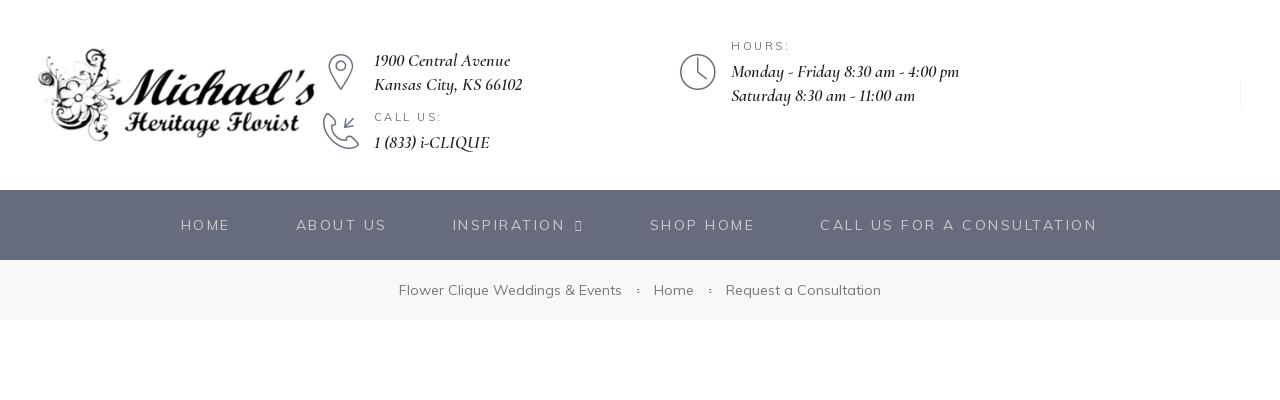

--- FILE ---
content_type: text/css; charset=UTF-8
request_url: https://michaelsheritageflorist.flowerlookbook.com/wp-content/themes/dreama/style.css?ver=6.4.7
body_size: 21469
content:
@charset "UTF-8";
/*
Theme Name: Dreama
Theme URI: http://demo2.wpopal.com/dreama/
Author: Opal Team
Author URI: https://www.wpopal.com/
Description: Dreama is a graceful, modern & responsive WordPress Theme for Marriage & Wedding. You can use 20+ charming home page imported with one-click to mark sweetest moments of any romantic love story or married journey, wedding event, party schedule & rsvp form. Including tons of effects & animations along with drag and drop page builder – Elementor, Revolution Slider and so many powerful Theme Plugins & Options, you’ll be the best wedding planner for everyone.
Version: 1.1.0
License: GNU General Public License v2 or later
License URI: http://www.gnu.org/licenses/gpl-2.0.html
Tags: two-columns, three-columns, left-sidebar, right-sidebar, custom-menu, editor-style, featured-images, flexible-header, full-width-template, post-formats, sticky-post, translation-ready
Text Domain: dreama

This theme, like WordPress, is licensed under the GPL.
Use it to make something cool, have fun, and share what you've learned with others.
*/
/*--------------------------------------------------------------
>>> TABLE OF CONTENTS:
----------------------------------------------------------------
1.0 Normalize
2.0 Accessibility
3.0 Alignments
4.0 Clearings
5.0 Typography
    5.1 Page Title
6.0 Forms
7.0 Formatting
8.0 Lists
9.0 Tables
10.0 Links
11.0 Featured Image Hover
12.0 Navigation
   12.1 Off Canvas
   12.2 Pagination
13.0 Layout
   13.1 Header
   13.2 Front Page
   13.3 Regular Content
   13.4 Posts
   13.5 Pages
   13.6 Footer
14.0 Comments
15.0 Widgets
16.0 Media
   16.1 Galleries
17.0 Modal
    17.1 Modal User
18.0 SVGs Fallbacks
19.0 Colors
20.0 Media Queries
21.0 Print
--------------------------------------------------------------*/
.main-navigation.navigation-dark .top-menu > li > a,
.main-navigation.navigation-dark .top-menu > li > a a:not(:hover) {
  color: #ccc;
}

/*-------------------------------------------------------------
1.0 Normalize
Styles based on Normalize v5.0.0 @link https://github.com/necolas/normalize.css
--------------------------------------------------------------*/
html {
  font-family: Muli, Helvetica Neue, helvetica, arial, sans-serif;
  line-height: 1.857;
  -ms-text-size-adjust: 100%;
  -webkit-text-size-adjust: 100%;
}

body {
  margin: 0;
  overflow-x: hidden;
}

article,
aside,
footer,
header,
nav,
section {
  display: block;
}

h1 {
  font-size: 2em;
  margin: 0.67em 0;
}

figcaption,
figure,
main {
  display: block;
}

figure {
  margin: 1em 0;
}

hr {
  box-sizing: content-box;
  height: 0;
  overflow: visible;
}

pre {
  font-family: monospace, monospace;
  font-size: 1em;
}

a {
  background-color: transparent;
  -webkit-text-decoration-skip: objects;
}
a:active,
a:hover {
  outline-width: 0;
}

abbr[title] {
  border-bottom: 1px dotted;
  text-decoration: none;
  border-bottom-color: #ebebeb;
}

b,
strong {
  font-weight: inherit;
  font-weight: 600;
}

code,
kbd,
samp {
  font-family: monospace, monospace;
  font-size: 1em;
}

mark {
  color: #000;
  background-color: #ebebeb;
}

small {
  font-size: 80%;
}

sub,
sup {
  font-size: 75%;
  line-height: 0;
  position: relative;
  vertical-align: baseline;
}

sub {
  bottom: -0.25em;
}

sup {
  top: -0.5em;
}

audio,
video {
  display: inline-block;
}

audio:not([controls]) {
  display: none;
  height: 0;
}

img {
  border-style: none;
}

svg:not(:root) {
  overflow: hidden;
}

button,
input,
optgroup,
select,
textarea {
  font-family: Muli, Helvetica Neue, helvetica, arial, sans-serif;
  font-size: 100%;
  line-height: 1.857;
  margin: 0;
}

button,
input {
  overflow: visible;
}

button,
select {
  text-transform: none;
}

[type="reset"],
[type="submit"],
button,
html [type="button"] {
  -webkit-appearance: button;
  cursor: pointer;
}

[type="button"]::-moz-focus-inner,
[type="reset"]::-moz-focus-inner,
[type="submit"]::-moz-focus-inner,
button::-moz-focus-inner {
  border-style: none;
  padding: 0;
}

[type="button"]:-moz-focusring,
[type="reset"]:-moz-focusring,
[type="submit"]:-moz-focusring,
button:-moz-focusring {
  outline: 1px dotted ButtonText;
}

fieldset {
  border: 1px solid;
  border-color: #bbb;
  margin: 0 2px;
  padding: 0.35em 0.625em 0.75em;
}

legend {
  box-sizing: border-box;
  color: inherit;
  display: table;
  max-width: 100%;
  padding: 0;
  white-space: normal;
}

progress {
  display: inline-block;
  vertical-align: baseline;
}

textarea {
  overflow: auto;
}

[type="checkbox"],
[type="radio"] {
  box-sizing: border-box;
  padding: 0;
}

[type="number"]::-webkit-inner-spin-button,
[type="number"]::-webkit-outer-spin-button {
  height: auto;
}

[type="search"] {
  -webkit-appearance: textfield;
  outline-offset: -2px;
}
[type="search"]::-webkit-search-cancel-button,
[type="search"]::-webkit-search-decoration {
  -webkit-appearance: none;
}

::-webkit-file-upload-button {
  -webkit-appearance: button;
  font: inherit;
}

details,
menu {
  display: block;
}

summary {
  display: list-item;
}

canvas {
  display: inline-block;
}

[hidden],
template {
  display: none;
}

.block-fullwidth {
  position: relative;
  width: 100vw;
  left: 50%;
  margin-left: -50vw;
}

/*--------------------------------------------------------------
2.0 Accessibility
--------------------------------------------------------------*/
/* Text meant only for screen readers. */
#order_review_heading,
.custom-logo-link + .site-branding-text,
.elementor-element .gallery-columns-6 .gallery-caption,
.elementor-element .gallery-columns-7 .gallery-caption,
.elementor-element .gallery-columns-8 .gallery-caption,
.elementor-element .gallery-columns-9 .gallery-caption,
.entry-gallery .gallery-columns-6 .gallery-caption,
.entry-gallery .gallery-columns-7 .gallery-caption,
.entry-gallery .gallery-columns-8 .gallery-caption,
.entry-gallery .gallery-columns-9 .gallery-caption,
.menu-toggle .m-text,
.screen-reader-text,
.shop-action .yith-wcwl-add-to-wishlist > div span,
.single-product div.product .entry-summary .yith-wcwl-add-to-wishlist > div span,
.single .gallery-columns-6 .gallery-caption,
.single .gallery-columns-7 .gallery-caption,
.single .gallery-columns-8 .gallery-caption,
.single .gallery-columns-9 .gallery-caption,
.widget .gallery-columns-6 .gallery-caption,
.widget .gallery-columns-7 .gallery-caption,
.widget .gallery-columns-8 .gallery-caption,
.widget .gallery-columns-9 .gallery-caption,
body.single-post article.type-post .entry-footer .social-share-header {
  clip: rect(1px, 1px, 1px, 1px);
  height: 1px;
  overflow: hidden;
  position: absolute !important;
  width: 1px;
  word-wrap: normal !important;
  /* Many screen reader and browser combinations announce broken words as they would appear visually. */
}
#order_review_heading:focus,
.custom-logo-link + .site-branding-text:focus,
.elementor-element .gallery-columns-6 .gallery-caption:focus,
.elementor-element .gallery-columns-7 .gallery-caption:focus,
.elementor-element .gallery-columns-8 .gallery-caption:focus,
.elementor-element .gallery-columns-9 .gallery-caption:focus,
.entry-gallery .gallery-columns-6 .gallery-caption:focus,
.entry-gallery .gallery-columns-7 .gallery-caption:focus,
.entry-gallery .gallery-columns-8 .gallery-caption:focus,
.entry-gallery .gallery-columns-9 .gallery-caption:focus,
.menu-toggle .m-text:focus,
.screen-reader-text:focus,
.shop-action .yith-wcwl-add-to-wishlist > div span:focus,
.single-product div.product .entry-summary .yith-wcwl-add-to-wishlist > div span:focus,
.single .gallery-columns-6 .gallery-caption:focus,
.single .gallery-columns-7 .gallery-caption:focus,
.single .gallery-columns-8 .gallery-caption:focus,
.single .gallery-columns-9 .gallery-caption:focus,
.widget .gallery-columns-6 .gallery-caption:focus,
.widget .gallery-columns-7 .gallery-caption:focus,
.widget .gallery-columns-8 .gallery-caption:focus,
.widget .gallery-columns-9 .gallery-caption:focus,
body.single-post article.type-post .entry-footer .social-share-header:focus {
  background-color: #f1f1f1;
  color: #21759b;
  border-radius: 3px;
  box-shadow: 0 0 2px 2px rgba(0, 0, 0, 0.6);
  clip: auto !important;
  display: block;
  font-size: 14px;
  font-weight: 700;
  height: auto;
  left: 5px;
  line-height: normal;
  padding: 15px 23px 14px;
  text-decoration: none;
  top: 5px;
  width: auto;
  z-index: 100000;
  /* Above WP toolbar. */
}

.overflow-hidden {
  overflow: hidden !important;
}

.overflow-auto {
  overflow: auto !important;
}

.overflow-visiable {
  overflow: visible !important;
}

.overflow-scroll {
  overflow: scroll !important;
}

.overflow-inherit {
  overflow: inherit !important;
}

.overflow-initial {
  overflow: initial !important;
}

/*--------------------------------------------------------------
3.0 Alignments
--------------------------------------------------------------*/
.alignleft {
  display: inline;
  float: left;
  margin-right: 1.5em;
}

.alignright {
  display: inline;
  float: right;
  margin-left: 1.5em;
}

.aligncenter {
  clear: both;
  display: block;
  margin-left: auto;
  margin-right: auto;
}

/*--------------------------------------------------------------
4.0 Clearings
--------------------------------------------------------------*/
.clear:after,
.clear:before,
.elementor-widget-wp-widget-recent-posts ul:after,
.elementor-widget-wp-widget-recent-posts ul:before,
.widget_recent_entries ul:after,
.widget_recent_entries ul:before {
  content: "";
  display: table;
  table-layout: fixed;
}

#yith-quick-view-modal #yith-quick-view-content .product div.product:after,
.clearfix:after,
.mc4wp-form-fields:after {
  display: block;
  clear: both;
  content: "";
}

.comment-author:after,
.comment-author:before,
.comment-content:after,
.comment-content:before,
.comment-meta:after,
.comment-meta:before,
.entry-content:after,
.entry-content:before,
.entry-footer:after,
.entry-footer:before,
.pagination:after,
.pagination:before,
.site-content:after,
.site-content:before,
.site-footer:after,
.site-footer:before,
.site-header:after,
.site-header:before,
.widget-area:after,
.widget-area:before,
.widget:after,
.widget:before,
.woocommerce-pagination:after,
.woocommerce-pagination:before {
  content: "";
  display: table;
  table-layout: fixed;
}

.clear:after,
.comment-author:after,
.comment-content:after,
.comment-meta:after,
.elementor-widget-wp-widget-recent-posts ul:after,
.entry-content:after,
.entry-footer:after,
.nav-links:after,
.pagination:after,
.site-content:after,
.site-footer:after,
.site-header:after,
.widget-area:after,
.widget:after,
.widget_recent_entries ul:after,
.woocommerce-pagination:after {
  clear: both;
}

/*--------------------------------------------------------------
5.0 Typography
--------------------------------------------------------------*/
html {
  font-size: 16px;
}

body,
button,
input,
select,
textarea {
  color: #777;
  font-size: 1rem;
  line-height: 1.875;
  font-family: Muli, Helvetica Neue, helvetica, arial, sans-serif;
}

body {
  text-rendering: auto;
  -webkit-font-smoothing: antialiased;
  -moz-osx-font-smoothing: grayscale;
}

.comment-respond .comment-reply-title,
.comments-title,
.h1,
.h2,
.h3,
.h4,
.h5,
.h6,
h1,
h2,
h3,
h3.entry-title,
h4,
h5,
h6 {
  clear: both;
  line-height: 1.2;
  margin: 0 0 0.75em;
  padding: 1.5em 0 0;
  letter-spacing: 0;
}
.comment-respond .comment-reply-title:first-child,
.comments-title:first-child,
.h1:first-child,
.h2:first-child,
.h3:first-child,
.h4:first-child,
.h5:first-child,
.h6:first-child,
h1:first-child,
h2:first-child,
h3.entry-title:first-child,
h3:first-child,
h4:first-child,
h5:first-child,
h6:first-child {
  padding-top: 0;
}

.h1,
h1 {
  font-size: 36px;
  font-size: 2.25rem;
}

.h2,
h2,
h3.entry-title {
  font-size: 30px;
  font-size: 1.875rem;
}

.comment-respond .comment-reply-title,
.comments-title,
.h3,
h3 {
  font-size: 24px;
  font-size: 1.5rem;
}

.h4,
h4 {
  font-size: 20px;
  font-size: 1.25rem;
}

.h5,
h5 {
  font-size: 18px;
  font-size: 1.125rem;
}

.h6,
h6 {
  font-size: 16px;
  font-size: 1rem;
}

p {
  margin: 0 0 1.5em;
  padding: 0;
}

select {
  background: transparent;
}

blockquote {
  quotes: "" "";
  overflow: hidden;
  margin: 0 0 1.5em;
  font-size: 16px;
  font-size: 1rem;
  border-left: 3px solid;
  padding: 1em 1em 1em 1.5em;
  position: relative;
  background: #f8f8f8;
  font-style: italic;
  line-height: 2;
  font-weight: 500;
}
@media (min-width: 768px) {
  blockquote {
    padding: 2em 1.5em 2em 2.8em;
  }
}
blockquote a:not(.more-link) {
  text-decoration: underline;
}
blockquote cite {
  font-weight: 600;
  margin-top: 0.5em;
  display: block;
  margin-bottom: 1.5em;
}
blockquote p:last-child {
  margin-bottom: 0;
}

.wp-block-quote.is-large,
.wp-block-quote.is-style-large {
  padding: 1em 1em 1em 1.5em;
}

address {
  margin: 0 0 1.5em;
}

pre {
  background-color: #ebebeb;
  font-family: Courier\ 10 Pitch, Courier, monospace;
  line-height: 1.857;
  margin-bottom: 1.6em;
  max-width: 100%;
  overflow: auto;
  padding: 1.6em;
}

code,
kbd,
pre,
tt,
var {
  font-size: 14px;
  font-size: 0.875rem;
}

code,
kbd,
tt,
var {
  font-family: Monaco, Consolas, Andale Mono, DejaVu Sans Mono, monospace;
}

abbr,
acronym {
  border-bottom: 1px dotted;
  border-bottom-color: #ebebeb;
  cursor: help;
}

ins,
mark {
  background-color: #ebebeb;
  text-decoration: none;
}

figure {
  margin-bottom: 1.5em;
}

big {
  font-size: 125%;
}

q {
  quotes: "“" "”" "‘" "’";
}

:focus {
  outline: none;
}

/*--------------------------------------------------------------
5.1 Page Title
--------------------------------------------------------------*/
.page-title-bar {
  background-color: #f8f8f8;
  position: relative;
  z-index: 3;
  border-width: 0;
}
.page-title-bar .wrap {
  min-height: 60px;
  padding-top: 10px;
  padding-bottom: 10px;
}
.page-title-bar .wrap .page-title {
  margin: 1.5em 0 0.5em;
  padding: 0;
  text-align: center;
}
.home .page-title-bar {
  display: none;
}

.page-header {
  max-width: 100%;
}
.page-header .page-title {
  margin-top: 1em;
}

.page-title {
  max-width: 100%;
  font-size: 24px;
  font-size: 1.5rem;
  line-height: 1.2;
  color: #fff;
  text-transform: uppercase;
  letter-spacing: 0.01em;
}

.breadcrumb,
.breadcrumb *,
.breadcrumb span {
  font-size: 14px;
  line-height: 30px;
}

/*--------------------------------------------------------------
6.0 Forms
--------------------------------------------------------------*/
.form-group {
  box-shadow: none;
  line-height: 1.875;
  border-color: #ebebeb;
  margin-bottom: 1rem;
}
.form-group.form-button {
  margin-bottom: 0;
}
.form-group .form-row label {
  font-weight: 400;
}
.form-group .form-row label + label {
  margin-left: 15px;
}

.form-control {
  box-shadow: none;
  border-color: #ebebeb;
}

label {
  color: #222;
  display: block;
  font-weight: 400;
  margin-bottom: 1.5rem;
  font-size: 13px;
  font-size: 0.8125rem;
}

fieldset {
  margin-bottom: 1em;
}
fieldset legend {
  font-weight: 400;
}

input[type="color"],
input[type="date"],
input[type="datetime-local"],
input[type="datetime"],
input[type="email"],
input[type="month"],
input[type="number"],
input[type="password"],
input[type="range"],
input[type="search"],
input[type="tel"],
input[type="text"],
input[type="time"],
input[type="url"],
input[type="week"] {
  width: 100%;
  display: block;
  font-size: 11px;
  letter-spacing: 1px;
  border-width: 0 0 1px;
  border-style: solid;
  border-top-color: transparent;
  border-bottom-color: #ebebeb;
  border-radius: 0;
  padding: 0.62rem 0;
  background-color: transparent;
  transition: all 0.3s ease;
}

textarea {
  width: 100%;
  display: block;
  font-size: 11px;
  letter-spacing: 1px;
  border-width: 0 0 1px;
  border-style: solid;
  border-top-color: transparent;
  border-bottom-color: #ebebeb;
  padding: 0.62rem 0;
  background-color: transparent;
  transition: all 0.3s ease;
}
textarea::placeholder {
  transition: all 0.5s ease;
}

input {
  transition: all 0.3s ease;
}
input::placeholder {
  transition: all 0.5s ease;
}
input[type="color"]:focus::placeholder,
input[type="date"]:focus::placeholder,
input[type="datetime-local"]:focus::placeholder,
input[type="datetime"]:focus::placeholder,
input[type="email"]:focus::placeholder,
input[type="month"]:focus::placeholder,
input[type="number"]:focus::placeholder,
input[type="password"]:focus::placeholder,
input[type="range"]:focus::placeholder,
input[type="search"]:focus::placeholder,
input[type="tel"]:focus::placeholder,
input[type="text"]:focus::placeholder,
input[type="time"]:focus::placeholder,
input[type="url"]:focus::placeholder,
input[type="week"]:focus::placeholder {
  color: transparent;
}

textarea:focus::placeholder {
  color: transparent;
}

select {
  border: 1px solid;
  border-color: #ebebeb;
  border-radius: 0;
  height: 3em;
  max-width: 100%;
  padding: 0 15px;
  font-size: 13px;
  font-size: 0.8125rem;
}

input[type="checkbox"],
input[type="radio"] {
  margin-right: 0.5em;
}

input[type="checkbox"] + label,
input[type="radio"] + label {
  font-weight: 400;
}

.wpcf7 .wpcf7-form .ajax-loader {
  display: none;
  margin: 0;
  margin-top: 3px;
  width: 100%;
  background-repeat: no-repeat;
}
.wpcf7 .wpcf7-form .ajax-loader.is-active {
  display: block;
}

.wpcf7 .wpcf7-form .wpcf7-not-valid-tip {
  font-size: 12px;
  margin: 0.5rem;
  margin-bottom: 0;
  text-align: left;
  text-transform: capitalize;
}

.elementor-element .wpcf7 .wpcf7-form .gallery,
.entry-gallery .wpcf7 .wpcf7-form .gallery,
.opal-archive-style-4.archive .wpcf7 .wpcf7-form .site-main,
.opal-archive-style-4.blog .wpcf7 .wpcf7-form .site-main,
.opal-canvas-filter.top .opal-canvas-filter-wrap section.WOOF_Widget .wpcf7 .wpcf7-form .woof_redraw_zone,
.opal-canvas-filter.top .wpcf7 .wpcf7-form .opal-canvas-filter-wrap,
.opal-comment-form-2 .wpcf7 .wpcf7-form .comment-form,
.opal-comment-form-3 .wpcf7 .wpcf7-form .comment-form,
.opal-comment-form-4 .wpcf7 .wpcf7-form .comment-form,
.opal-comment-form-6 .wpcf7 .wpcf7-form .comment-form,
.single-product .wpcf7 .wpcf7-form div.product,
.single .wpcf7 .wpcf7-form .gallery,
.site-footer .wpcf7 .wpcf7-form .widget-area,
.widget .wpcf7 .wpcf7-form .gallery,
.woocommerce-account .wpcf7 .wpcf7-form .woocommerce,
.woocommerce-billing-fields .wpcf7 .wpcf7-form .woocommerce-billing-fields__field-wrapper,
.woocommerce-cart .wpcf7 .wpcf7-form .woocommerce,
.woocommerce-MyAccount-content .wpcf7 .wpcf7-form form[class^="woocommerce-"],
.wpcf7 .wpcf7-form .elementor-element .gallery,
.wpcf7 .wpcf7-form .entry-gallery .gallery,
.wpcf7 .wpcf7-form .opal-archive-style-4.archive .site-main,
.wpcf7 .wpcf7-form .opal-archive-style-4.blog .site-main,
.wpcf7 .wpcf7-form .opal-canvas-filter.top .opal-canvas-filter-wrap,
.wpcf7 .wpcf7-form .opal-canvas-filter.top .opal-canvas-filter-wrap section.WOOF_Widget .woof_redraw_zone,
.wpcf7 .wpcf7-form .opal-comment-form-2 .comment-form,
.wpcf7 .wpcf7-form .opal-comment-form-3 .comment-form,
.wpcf7 .wpcf7-form .opal-comment-form-4 .comment-form,
.wpcf7 .wpcf7-form .opal-comment-form-6 .comment-form,
.wpcf7 .wpcf7-form .osf-sorting,
.wpcf7 .wpcf7-form .row,
.wpcf7 .wpcf7-form .single-product div.product,
.wpcf7 .wpcf7-form .single .gallery,
.wpcf7 .wpcf7-form .site-footer .widget-area,
.wpcf7 .wpcf7-form .widget .gallery,
.wpcf7 .wpcf7-form .woocommerce-account .woocommerce,
.wpcf7 .wpcf7-form .woocommerce-address-fields__field-wrapper,
.wpcf7 .wpcf7-form .woocommerce-Addresses,
.wpcf7 .wpcf7-form .woocommerce-billing-fields .woocommerce-billing-fields__field-wrapper,
.wpcf7 .wpcf7-form .woocommerce-cart .woocommerce,
.wpcf7 .wpcf7-form .woocommerce-columns--addresses,
.wpcf7 .wpcf7-form .woocommerce-MyAccount-content form[class^="woocommerce-"],
.wpcf7 .wpcf7-form [data-elementor-columns],
.wpcf7 .wpcf7-form [data-opal-columns],
.wpcf7 .wpcf7-form body.opal-content-layout-2cl #content .wrap,
.wpcf7 .wpcf7-form body.opal-content-layout-2cr #content .wrap,
.wpcf7 .wpcf7-form body.opal-default-content-layout-2cr #content .wrap,
.wpcf7 .wpcf7-form form.track_order,
.wpcf7 .wpcf7-form ul.products,
body.opal-content-layout-2cl #content .wpcf7 .wpcf7-form .wrap,
body.opal-content-layout-2cr #content .wpcf7 .wpcf7-form .wrap,
body.opal-default-content-layout-2cr #content .wpcf7 .wpcf7-form .wrap {
  margin-left: -20px;
  margin-right: -20px;
}
.elementor-element .wpcf7 .wpcf7-form .gallery [class*="col"],
.entry-gallery .wpcf7 .wpcf7-form .gallery [class*="col"],
.opal-archive-style-4.archive .wpcf7 .wpcf7-form .site-main [class*="col"],
.opal-archive-style-4.blog .wpcf7 .wpcf7-form .site-main [class*="col"],
.opal-canvas-filter.top .opal-canvas-filter-wrap section.WOOF_Widget .wpcf7 .wpcf7-form .woof_redraw_zone [class*="col"],
.opal-canvas-filter.top .wpcf7 .wpcf7-form .opal-canvas-filter-wrap [class*="col"],
.opal-comment-form-2 .wpcf7 .wpcf7-form .comment-form [class*="col"],
.opal-comment-form-3 .wpcf7 .wpcf7-form .comment-form [class*="col"],
.opal-comment-form-4 .wpcf7 .wpcf7-form .comment-form [class*="col"],
.opal-comment-form-6 .wpcf7 .wpcf7-form .comment-form [class*="col"],
.single-product .wpcf7 .wpcf7-form div.product [class*="col"],
.single .wpcf7 .wpcf7-form .gallery [class*="col"],
.site-footer .wpcf7 .wpcf7-form .widget-area [class*="col"],
.widget .wpcf7 .wpcf7-form .gallery [class*="col"],
.woocommerce-account .wpcf7 .wpcf7-form .woocommerce [class*="col"],
.woocommerce-billing-fields .wpcf7 .wpcf7-form .woocommerce-billing-fields__field-wrapper [class*="col"],
.woocommerce-cart .wpcf7 .wpcf7-form .woocommerce [class*="col"],
.woocommerce-MyAccount-content .wpcf7 .wpcf7-form form[class^="woocommerce-"] [class*="col"],
.wpcf7 .wpcf7-form .elementor-element .gallery [class*="col"],
.wpcf7 .wpcf7-form .entry-gallery .gallery [class*="col"],
.wpcf7 .wpcf7-form .opal-archive-style-4.archive .site-main [class*="col"],
.wpcf7 .wpcf7-form .opal-archive-style-4.blog .site-main [class*="col"],
.wpcf7 .wpcf7-form .opal-canvas-filter.top .opal-canvas-filter-wrap [class*="col"],
.wpcf7 .wpcf7-form .opal-comment-form-2 .comment-form [class*="col"],
.wpcf7 .wpcf7-form .opal-comment-form-3 .comment-form [class*="col"],
.wpcf7 .wpcf7-form .opal-comment-form-4 .comment-form [class*="col"],
.wpcf7 .wpcf7-form .opal-comment-form-6 .comment-form [class*="col"],
.wpcf7 .wpcf7-form .osf-sorting [class*="col"],
.wpcf7 .wpcf7-form .row [class*="col"],
.wpcf7 .wpcf7-form .single-product div.product [class*="col"],
.wpcf7 .wpcf7-form .single .gallery [class*="col"],
.wpcf7 .wpcf7-form .site-footer .widget-area [class*="col"],
.wpcf7 .wpcf7-form .widget .gallery [class*="col"],
.wpcf7 .wpcf7-form .woocommerce-account .woocommerce [class*="col"],
.wpcf7 .wpcf7-form .woocommerce-address-fields__field-wrapper [class*="col"],
.wpcf7 .wpcf7-form .woocommerce-Addresses [class*="col"],
.wpcf7 .wpcf7-form .woocommerce-billing-fields .woocommerce-billing-fields__field-wrapper [class*="col"],
.wpcf7 .wpcf7-form .woocommerce-cart .woocommerce [class*="col"],
.wpcf7 .wpcf7-form .woocommerce-columns--addresses [class*="col"],
.wpcf7 .wpcf7-form .woocommerce-MyAccount-content form[class^="woocommerce-"] [class*="col"],
.wpcf7 .wpcf7-form [data-elementor-columns] [class*="col"],
.wpcf7 .wpcf7-form [data-opal-columns] [class*="col"],
.wpcf7 .wpcf7-form body.opal-content-layout-2cl #content .wrap [class*="col"],
.wpcf7 .wpcf7-form body.opal-content-layout-2cr #content .wrap [class*="col"],
.wpcf7 .wpcf7-form body.opal-default-content-layout-2cr #content .wrap [class*="col"],
.wpcf7 .wpcf7-form form.track_order [class*="col"],
.wpcf7 .wpcf7-form ul.products [class*="col"],
body.opal-content-layout-2cl #content .wpcf7 .wpcf7-form .wrap [class*="col"],
body.opal-content-layout-2cr #content .wpcf7 .wpcf7-form .wrap [class*="col"],
body.opal-default-content-layout-2cr #content .wpcf7 .wpcf7-form .wrap [class*="col"] {
  padding-left: 20px;
  padding-right: 20px;
}

.wpcf7 .wpcf7-form .input-group {
  margin-bottom: 1rem;
}

.wpcf7 .wpcf7-form-control-wrap {
  display: block;
}

.wpcf7 div.wpcf7-response-output {
  color: #fff;
  background: rgba(0, 0, 0, 0.5);
  margin: 0;
  padding: 1em;
}
@media (min-width: 768px) {
  .wpcf7 div.wpcf7-response-output {
    position: fixed;
    top: auto;
    left: 0;
    right: 0;
    bottom: 0;
    z-index: 99999;
  }
}

.wpcf7 .wpcf7-radio span.wpcf7-list-item {
  margin: 0 1em 0 0;
}

.wpcf7 span.wpcf7-list-item {
  margin: 0;
}

.wpcf7 .wpcf7-list-item-label {
  font-size: 11px;
  font-size: 0.6875rem;
  letter-spacing: 1.8px;
  text-transform: uppercase;
  font-weight: 400;
}

.wpcf7 select {
  width: 100%;
  height: auto;
  border-width: 0 0 1px;
  border-style: solid;
  border-color: #ebebeb;
  padding: 0.62rem 0;
  display: block;
  -webkit-appearance: button;
  position: relative;
  font-size: 11px;
  font-size: 0.6875rem;
}

.wpcf7 option {
  color: #222;
}

.wpcf7 [class*="menu"] {
  position: relative;
}
.wpcf7 [class*="menu"]:after {
  position: absolute;
  content: "\f0d7";
  display: block;
  font: normal normal normal 14px/1 FontAwesome;
  text-rendering: auto;
  -webkit-font-smoothing: antialiased;
  -moz-osx-font-smoothing: grayscale;
  top: 50%;
  transform: translateY(-50%);
  right: 25px;
  color: #3e3e3e;
  pointer-events: none;
}

/* Placeholder text color -- selectors need to be separate to work. */
:-moz-placeholder,
::-webkit-input-placeholder {
  color: #777;
  font-family: Muli, Helvetica Neue, helvetica, arial, sans-serif;
}

::-moz-placeholder {
  color: #777;
  font-family: Muli, Helvetica Neue, helvetica, arial, sans-serif;
  opacity: 1;
  /* Since FF19 lowers the opacity of the placeholder by default */
}

:-ms-input-placeholder {
  color: #777;
  font-family: Muli, Helvetica Neue, helvetica, arial, sans-serif;
}

/* Checkbox */
input[type="checkbox"] {
  vertical-align: middle;
}

.opal-checkbox {
  position: relative;
}
.opal-checkbox .icon-check {
  width: 14px;
  height: 14px;
  cursor: pointer;
  position: absolute;
  top: 2px;
  left: 0;
  border: 1px solid;
  border-color: #e1e1e1;
  background-color: transparent;
}
.opal-checkbox .icon-check:after {
  font-family: FontAwesome;
  content: "\f00c";
  position: absolute;
  top: -2px;
  left: 2px;
  opacity: 0;
  font-size: 10px;
  font-size: 0.625rem;
}
.opal-checkbox .icon-check:hover:after {
  opacity: 0.5;
}
.opal-checkbox input[type="checkbox"] {
  visibility: hidden;
  position: absolute;
  top: 4px;
  left: 0;
}
.opal-checkbox input[type="checkbox"]:checked + .icon-check:after {
  opacity: 1;
}
.opal-checkbox input[type="checkbox"]:checked + .icon-check + span {
  font-weight: 600;
  color: #222;
}
.opal-checkbox .info {
  padding-left: 1.5rem;
}

/* Rdiobox */
.opal-radio {
  position: relative;
}
.opal-radio .icon-check {
  width: 14px;
  height: 14px;
  cursor: pointer;
  position: absolute;
  top: 2px;
  left: 0;
  border: 1px solid;
  border-color: #e1e1e1;
  background-color: transparent;
}
.opal-radio .icon-check:after {
  font-family: FontAwesome;
  content: "\f111";
  position: absolute;
  top: 0;
  left: 3px;
  opacity: 0;
  font-size: 8px;
}
.opal-radio .icon-check:hover:after {
  opacity: 0.5;
}
.opal-radio input[type="radio"] {
  visibility: hidden;
  position: absolute;
  top: 4px;
  left: 0;
}
.opal-radio input[type="radio"]:checked + .icon-check:after {
  opacity: 1;
}
.opal-radio input[type="radio"]:checked + .icon-check + span {
  font-weight: 400;
  color: #222;
}
.opal-radio .info {
  padding-left: 1.5rem;
}

.otf-input-group {
  display: flex;
}
.otf-input-group button,
.otf-input-group input[type="submit"] {
  margin-left: -1px;
}
.otf-input-group button {
  border-width: 1px;
}

.post-password-form p {
  display: flex;
  ms-flex-align: end;
  align-items: flex-end;
  max-width: 320px;
}

.post-password-form label {
  margin-bottom: 0;
  flex-grow: 1;
}

.post-password-form input {
  font-size: 14px;
  height: 52px;
  box-shadow: 0 0;
  margin-top: 0;
  flex: 1;
}
.post-password-form input[type="password"] {
  background-color: #ebebeb;
}
.post-password-form input[type="submit"] {
  margin-left: 8px;
}

/*--------------------------------------------------------------
7.0 Formatting
--------------------------------------------------------------*/
hr {
  background-color: #bbb;
  border: 0;
  height: 1px;
  margin-bottom: 1.5em;
}

.box-content {
  background-color: #fff;
  padding: 30px 40px;
  box-shadow: 0 0 4px #ccc;
  border-radius: 0;
}

.box-border,
.opal-comment-7 .comment-body,
.opal-comment-7 .comment_container {
  background-color: #fff;
  border: 1px solid;
  border-color: #ebebeb;
  border-radius: 0;
  padding: 30px;
}

.box-shadow,
.opal-comment-2 .comment-body,
.opal-comment-2 .comment_container,
.opal-comment-5 .comment-body,
.opal-comment-5 .comment_container,
.opal-comment-6 .comment-body,
.opal-comment-6 .comment_container {
  background-color: #fff;
  box-shadow: 0 0 4px #ccc;
  border-radius: 0;
  padding: 30px;
}

/*--------------------------------------------------------------
8.0 Lists
--------------------------------------------------------------*/
ol,
ul {
  margin: 0 0 1.5em;
  padding-left: 20px;
}

ul {
  list-style: disc;
}

ol {
  list-style: decimal;
}

li > ol,
li > ul {
  margin-bottom: 0;
  margin-left: 1.5em;
}

dt {
  font-weight: 700;
}

dd {
  margin: 0 1.5em 1.5em;
}

#reviews .commentlist,
#reviews .commentlist .children,
.comment-list,
.comment-list .children,
.list-inline,
.list-unstyled {
  padding-left: 0;
  list-style: none;
}

.list-inline-item {
  display: inline-block;
}
.list-inline-item:not(:last-child) {
  margin-right: 5px;
}

/*--------------------------------------------------------------
9.0 Tables
--------------------------------------------------------------*/
table {
  border-collapse: collapse;
  margin: 0 0 1.5em;
  width: 100%;
}

thead th {
  border-bottom: 1px solid;
  border-bottom-color: #ebebeb;
  padding-bottom: 0.5em;
}

th {
  text-align: left;
}

td,
th {
  padding: 0.4em;
}

td:first-child,
th:first-child {
  padding-left: 0;
}

td:last-child,
th:last-child {
  padding-right: 0;
}

.table-striped tbody tr:nth-of-type(2n) {
  background-color: #ebebeb;
}

/*--------------------------------------------------------------
10.0 Links
--------------------------------------------------------------*/
a {
  text-decoration: none;
  transition: all 0.3s ease;
}
a:active,
a:hover {
  outline: 0;
}

/*--------------------------------------------------------------
11.0 Featured Image Hover
--------------------------------------------------------------*/
.post-thumbnail a,
.post-thumbnail img {
  display: block;
}
.post-thumbnail.embed-responsive {
  background-repeat: no-repeat;
  background-position: 50% 50%;
  background-size: cover;
  box-sizing: border-box;
}

/*--------------------------------------------------------------
12.0 Navigation
--------------------------------------------------------------*/
.main-navigation {
  clear: both;
}
.main-navigation .top-menu > li > a {
  padding: 0.75em 1.25em;
}
.main-navigation.navigation-dark .top-menu > li.current-menu-item > a,
.main-navigation.navigation-dark .top-menu > li > a:hover {
  color: #fff;
}
.main-navigation > div > ul {
  border-top: 1px solid;
  border-top-color: #ebebeb;
  padding: 0.75em 1.695em;
}
.main-navigation.d-block,
.shop-action .main-navigation.compare,
.shop-action .main-navigation.yith-wcqv-button,
.shop-action .yith-wcwl-add-button .main-navigation.add_to_wishlist,
.shop-action .yith-wcwl-add-to-wishlist > div > a.main-navigation,
.single-product div.product .entry-summary .yith-wcwl-add-button .main-navigation.add_to_wishlist {
  width: 100%;
}

.mainmenu-container {
  clear: both;
}
.mainmenu-container ul {
  background-color: #fff;
  list-style: none;
  margin: 0;
  padding: 0 1.5em;
  text-align: left;
}
.mainmenu-container ul ul {
  padding: 10px 0;
  border-color: #c4c4c4;
  box-shadow: 0 1px 16px 0 rgba(0, 0, 0, 0.1);
}
.mainmenu-container ul ul.toggled-on {
  display: block;
}
.mainmenu-container ul ul .menu-item > a {
  letter-spacing: 0;
  position: relative;
  text-transform: none;
  line-height: 20px;
  width: 100%;
  display: block;
  margin-bottom: 0;
  padding: 10px 20px;
}
.mainmenu-container ul ul .menu-item > a:active,
.mainmenu-container ul ul .menu-item > a:focus,
.mainmenu-container ul ul .menu-item > a:hover {
  text-decoration: underline;
}
.mainmenu-container li {
  position: relative;
  text-align: left;
}
.mainmenu-container li li {
  border: none;
}
.mainmenu-container li li:last-child {
  border: 0;
}
.mainmenu-container li a span {
  padding-right: 0.5rem;
}
.mainmenu-container .menu-item > a {
  display: inline-block;
  width: 100%;
  text-decoration: none;
  position: relative;
  font-weight: 400;
}
.mainmenu-container li li.current-menu-item a:focus,
.mainmenu-container li li.current-menu-item a:hover,
.mainmenu-container li li.current_page_item a:focus,
.mainmenu-container li li.current_page_item a:hover {
  color: #fff;
}
.mainmenu-container > div > ul {
  border-top: 1px solid;
  border-top-color: #ebebeb;
  padding: 0.75em 1.695em;
}

.site-header .main-navigation ul ul {
  min-width: 280px;
}

.site-header .mainmenu-container .top-menu > li {
  position: relative;
  margin-right: 55px;
}
@media (min-width: 768px) and (max-width: 991px) {
  .site-header .mainmenu-container .top-menu > li {
    margin-right: 15px;
  }
}
.site-header .mainmenu-container .top-menu > li > a {
  font-size: 14px;
  font-size: 0.875rem;
  letter-spacing: 2.5px;
  padding: 1.572em 0;
  position: relative;
  text-transform: uppercase;
}
@media (max-width: 1199px) {
  .site-header .mainmenu-container .top-menu > li > a {
    padding: 0.5em 0;
  }
}

.sub-menu .text-label {
  position: static;
  transform: translateY(-80%);
}

/* Hide the menu on small screens when JavaScript is available.
 * It only works with JavaScript.
 */
.main-navigation ul,
.sub-menu .text-label:before {
  display: none;
}

.main-navigation.toggled-on > div > ul {
  display: block;
}

/* Menu toggle */
.menu-toggle {
  background-color: transparent;
  box-shadow: none;
  display: none;
  font-size: 18px;
  font-weight: 800;
  line-height: 1.5;
  outline: none !important;
  text-shadow: none;
  position: relative;
  z-index: 100;
  border: none;
}
.menu-toggle i {
  line-height: 1;
  padding-right: 5px;
  font-weight: 700;
  float: left;
  font-size: 30px;
  font-size: 1.875rem;
}

/* Display the menu toggle when JavaScript is available. */
.main-navigation.toggled-on ul.nav-menu,
.menu-toggle {
  display: block;
}

.menu-toggle:focus,
.menu-toggle:hover {
  background-color: transparent;
  box-shadow: none;
}

.menu-toggle:focus {
  outline: thin solid;
}

.menu-toggle .fa,
.menu-toggle .icon {
  margin-right: 0.5em;
  top: -2px;
}

.menu-toggle .icon-close,
.toggled-on .menu-toggle .icon-bars {
  display: none;
}

.toggled-on .menu-toggle .icon-close {
  display: inline-block;
}

/* Dropdown Toggle */
.dropdown-toggle {
  border: 0;
  box-shadow: none;
  display: block;
  font-size: 16px;
  font-size: 1rem;
  right: 0;
  line-height: 1.5;
  margin: 0 auto;
  padding: 0.5em 1em;
  position: absolute;
  text-shadow: none;
  top: 0;
}
.dropdown-toggle,
.dropdown-toggle:focus,
.dropdown-toggle:hover {
  background-color: transparent;
  color: #222;
}
.dropdown-toggle:focus {
  outline: thin dotted;
}
.dropdown-toggle.toggled-on .fa,
.dropdown-toggle.toggled-on .icon {
  /* IE 9 */
  /* Chrome, Safari, Opera */
  transform: rotate(-180deg);
}

/* Social Menu */
.social-navigation {
  font-size: 14px;
  font-size: 0.875rem;
}
.social-navigation ul {
  list-style: none;
  margin-bottom: 0;
  margin-left: 0;
}
.social-navigation li {
  display: inline;
}
.social-navigation li:first-child {
  margin-left: 0;
}
.social-navigation a {
  display: inline-block;
  text-align: center;
  line-height: 44px;
  width: 44px;
}

/* My Account Menu */
.my-account-links-menu {
  list-style: none;
}
.my-account-links-menu li {
  position: relative;
}
.my-account-links-menu li:hover .sub-menu {
  top: 100%;
  visibility: visible;
  opacity: 1;
  z-index: 2;
}
.my-account-links-menu > li {
  display: inline-block;
  list-style: none;
}
.my-account-links-menu .sub-menu {
  opacity: 0;
  position: absolute;
  top: 200%;
  right: -1px;
  min-width: 200px;
  background-color: #ccc;
  visibility: hidden;
  margin: 0;
  transition: 0.3s;
}
.my-account-links-menu .sub-menu li {
  float: none !important;
  border-top: 1px solid;
  border-color: rgba(0, 0, 0, 0.2);
}
.my-account-links-menu .sub-menu li:first-child {
  border-left: none;
}
.my-account-links-menu .sub-menu li a {
  border: none;
  text-align: left;
}

[class*="topbar-text-"] p {
  margin-bottom: 0;
  padding-left: 1rem;
  padding-right: 1rem;
}

.custom-header .my-account-links-menu > li:first-child > a {
  font-size: 0;
  display: block;
}
.custom-header .my-account-links-menu > li:first-child > a:before {
  display: inline-block;
  font: normal normal normal 14px/1 FontAwesome;
  font-size: inherit;
  text-rendering: auto;
  -webkit-font-smoothing: antialiased;
  -moz-osx-font-smoothing: grayscale;
  content: "\f007";
  font-size: 12px;
  font-size: 0.75rem;
  padding: 1.75em 1.25em;
  line-height: inherit;
}

.custom-header .my-account-links-menu .sub-menu {
  background-color: #fff;
  border: 1px solid;
  border-color: rgba(0, 0, 0, 0.2);
  border-top: none;
  list-style: none;
}
.custom-header .my-account-links-menu .sub-menu a {
  padding: 0.75em 1.25em;
  display: block;
  font-size: 12px;
  font-size: 0.75rem;
}

/* Scroll down arrow */
.site-header .menu-scroll-down {
  display: none;
}

.opal-menu-canvas.main-navigation > div > ul {
  display: block;
}

/*--------------------------------------------------------------
12.1 Navigation
--------------------------------------------------------------*/
.opal-wrapper {
  overflow: hidden;
}

#page,
.opal-wrapper {
  transition: transform 0.5s;
}

#page {
  z-index: 101;
}

#opal-canvas-menu a > .fa-angle-down {
  display: none;
}

.scroller {
  overflow-y: scroll;
}

.menu-trigger,
.scroller,
.scroller-inner {
  position: relative;
}

.menu-trigger {
  padding-left: 60px;
  font-size: 0.9em;
}
.menu-trigger:before {
  position: absolute;
  top: 2px;
  left: 0;
  width: 40px;
  height: 6px;
  background: #fff;
  box-shadow: 0 6px #34495e, 0 12px #fff, 0 18px #34495e, 0 24px #fff;
  content: "";
}

.mp-pusher {
  position: relative;
  left: 0;
  height: 100%;
}

.opal-layout-boxed .mp-menu {
  opacity: 0;
  pointer-events: none;
  transition: all 0.3s ease-in;
}
.opal-layout-boxed .mp-menu.mp-menu-active {
  opacity: 1;
  pointer-events: auto;
}

.mp-menu {
  position: fixed;
  /* we can't use fixed here :( */
  top: 0;
  left: 0;
  z-index: 1;
  width: 300px;
  height: 100%;
  transform: translate3d(-200px, 0, 0);
  display: block;
  transition: all 0.35s ease;
  opacity: 0;
}
.mp-menu.mp-menu-active {
  z-index: 3;
  transform: translateZ(0);
  opacity: 1;
}
.mp-menu.mp-menu-active + #page {
  transform: translateX(300px);
}
.mp-menu.mp-menu-active + #page:before {
  content: "";
  top: 0;
  left: 0;
  right: 0;
  bottom: 0;
  position: absolute;
  z-index: 100;
  background: rgba(0, 0, 0, 0.4);
}

.mp-level {
  position: absolute;
  top: 0;
  left: 0;
  width: 100%;
  height: 100%;
  padding-bottom: 50px;
  background: #fff;
  transform: translate3d(-100%, 0, 0);
  z-index: 3;
  overflow: auto;
}
.mp-level::-webkit-scrollbar {
  width: 3px;
}
.mp-level::-webkit-scrollbar-track {
  -webkit-box-shadow: inset 0 0 3px rgba(0, 0, 0, 0.3);
  background-color: #f5f5f5;
}

/* overlays for pusher and for level that gets covered */

.mp-level:after,
.mp-level:before,
.mp-pusher:after {
  position: absolute;
  top: 0;
  right: 0;
  width: 0;
  height: 0;
  content: "";
  opacity: 0;
}

.mp-level:after,
.mp-pusher:after {
  background: rgba(0, 0, 0, 0.3);
  transition: opacity 0.3s, width 0.1s 0.3s, height 0.1s 0.3s;
}

.mp-level:after {
  z-index: -1;
}

.mp-pusher.mp-pushed:after {
  width: 100%;
  height: 100%;
  opacity: 1;
  transition: opacity 0.3s;
}

.mp-level.mp-level-overlay {
  cursor: pointer;
}
.mp-level.mp-level-overlay:after {
  width: 100%;
  height: 100%;
  opacity: 1;
  transition: opacity 0.3s;
}
.mp-level.mp-level-overlay.mp-level:before {
  width: 100%;
  height: 100%;
  background: transparent;
  opacity: 1;
}

.mp-level,
.mp-pusher {
  transition: all 0.5s;
}

/* overlap */
.mp-overlap .mp-level.mp-level-open {
  box-shadow: 1px 0 2px rgba(0, 0, 0, 0.2);
  transform: translate3d(-40px, 0, 0);
}

/* First level */
.mp-menu.mp-overlap > .mp-level,
.mp-menu.mp-overlap > .mp-level.mp-level-open,
.mp-menu > .mp-level,
.mp-menu > .mp-level.mp-level-open {
  box-shadow: none;
  transform: translateZ(0);
}

/* cover */
.mp-cover .mp-level.mp-level-open {
  transform: translateZ(0);
}
.mp-cover .mp-level.mp-level-open > ul > li > .mp-level:not(.mp-level-open) {
  transform: translate3d(-100%, 0, 0);
}

/* content style */
.mp-menu ul {
  margin: 0;
  padding: 0;
  list-style: none;
}

.mp-menu h2 {
  margin: 0;
  padding: 1em;
  color: rgba(0, 0, 0, 0.4);
  text-shadow: 0 0 1px rgba(0, 0, 0, 0.1);
  font-weight: 300;
  font-size: 2em;
}

.mp-menu.mp-overlap h2:before {
  position: absolute;
  top: 0;
  right: 0;
  margin-right: 8px;
  font-size: 75%;
  line-height: 1.8;
  opacity: 0;
  transition: opacity 0.3s, transform 0.1s 0.3s;
  transform: translateX(-100%);
}

.mp-menu.mp-cover h2 {
  text-transform: uppercase;
  font-weight: 700;
  letter-spacing: 1px;
  font-size: 1em;
}

.mp-overlap .mp-level.mp-level-overlay > h2:before {
  opacity: 1;
  transition: transform 0.3s, opacity 0.3s;
  transform: translateX(0);
}

.mp-menu ul li > a {
  display: block;
  padding: 0.7em 3em 0.7em 1.2em;
  outline: none;
  box-shadow: inset 0 -1px #ebebeb;
  font-size: 15px;
  font-size: 0.9375rem;
  transition: background 0.3s, box-shadow 0.3s;
}

.mp-menu ul li:before {
  position: absolute;
  left: 10px;
  z-index: -1;
  color: rgba(0, 0, 0, 0.2);
  line-height: 3.5;
}

.mp-menu a {
  color: #3f4448;
}

.mp-menu .menu > li > a {
  text-transform: uppercase;
  font-weight: 700;
}

.mp-level.mp-level-overlay > ul > li:first-child > a,
.mp-menu .mp-level.mp-level-overlay > ul > li > a {
  box-shadow: inset 0 -1px transparent;
}

.mp-level.mp-level-overlay > ul > li:first-child > a {
  box-shadow: inset 0 -1px transparent, inset 0 1px transparent;
}

/* seems like Chrome 34.0.1847.131 needs the second shadow otherwise the transition breaks */
.mp-back {
  background: rgba(0, 0, 0, 0.1);
  outline: none;
  color: #fff;
  text-transform: uppercase;
  letter-spacing: 1px;
  font-weight: 700;
  display: block;
  font-size: 0.8em;
  padding: 1em;
  position: relative;
  box-shadow: inset 0 1px rgba(0, 0, 0, 0.1);
  transition: background 0.3s;
}
.mp-back .fa {
  font-size: 12px;
}
.mp-back:after {
  /*font-family: 'linecons';*/
  /*position: absolute;*/
  /*content: "\e037";*/
  /*right: 10px;*/
  /*font-size: 1.3em;*/
  /*color: rgba(0,0,0,0.3);*/
}
.mp-menu .mp-level.mp-level-overlay > .mp-back,
.mp-menu .mp-level.mp-level-overlay > .mp-back:after {
  background: transparent;
  box-shadow: none;
  color: transparent;
}

/* Fallback example for browsers that don't support 3D transforms (and no JS fallback) */
/* We'll show the first level only */
.no-csstransforms3d .mp-pusher,
.no-js .mp-pusher {
  padding-left: 300px;
}

.no-csstransforms3d .mp-menu .mp-level,
.no-js .mp-menu .mp-level {
  display: none;
}

.no-csstransforms3d .mp-menu > .mp-level,
.no-js .mp-menu > .mp-level {
  display: block;
}

.mp-menu .menu-item-has-children > a {
  position: relative;
  z-index: 1;
}

.mp-pushed .scroller:before {
  content: "";
  left: 0;
  z-index: 100;
  background: rgba(0, 0, 0, 0.4);
}

.mp-pushed .scroller:before,
.trigger {
  top: 0;
  right: 0;
  bottom: 0;
  position: absolute;
}

.trigger {
  width: 4em;
  display: flex !important;
  justify-content: center;
  align-items: center;
  z-index: 2;
  border-left: 1px solid #ebebeb;
  font-size: 12px !important;
}

/*--------------------------------------------------------------
12.2 Pagination
--------------------------------------------------------------*/
.page-numbers:not(ul) {
  display: inline-block;
  line-height: 2.5em;
  height: 2.5em;
  width: 2.5em;
  border-radius: 50%;
  background-color: #f8f8f8;
  text-align: center;
  font-size: 16px;
  font-size: 1rem;
  margin: 2px;
  color: #222;
}
.page-numbers:not(ul):not(.dots).current,
.page-numbers:not(ul):not(.dots):focus,
.page-numbers:not(ul):not(.dots):hover {
  display: inline-block;
  color: #fff;
}

.comments-pagination,
.pagination,
.woocommerce-pagination {
  padding: 2em 0 3em;
  text-align: center;
}
.comments-pagination .icon,
.pagination .icon,
.woocommerce-pagination .icon {
  width: 0.666666666em;
  height: 0.666666666em;
}

.comments-pagination {
  border: 0;
}

.opal-pagination-2 .page-numbers:not(ul):not(.dots) {
  border-radius: 0;
  background-color: #ebebeb;
}

.opal-pagination-3 .page-numbers:not(ul):not(.dots) {
  border-radius: 0;
  border: 1px solid;
  border-color: #ebebeb;
}

.opal-pagination-3 .page-numbers:not(ul):not(.dots).current,
.opal-pagination-3 .page-numbers:not(ul):not(.dots):focus,
.opal-pagination-3 .page-numbers:not(ul):not(.dots):hover,
.opal-pagination-4 .page-numbers:not(ul) {
  border-radius: 0;
}

.opal-pagination-5 .page-numbers:not(ul) {
  border-radius: 50%;
  background-color: #ebebeb;
}

.opal-pagination-6 .page-numbers:not(ul):not(.dots) {
  border-radius: 0;
  border: 1px solid;
  border-color: #ebebeb;
  margin-right: 2px;
  margin-left: 2px;
  color: #777;
  background-color: transparent;
  box-shadow: inset 0 0 0 1px #f2f2f2;
}
.opal-pagination-6 .page-numbers:not(ul):not(.dots).current,
.opal-pagination-6 .page-numbers:not(ul):not(.dots):focus,
.opal-pagination-6 .page-numbers:not(ul):not(.dots):hover {
  border-radius: 0;
  color: #000;
  background: transparent;
  border-color: #202020;
  box-shadow: inset 0 0 0 1px #6f6f6f;
}

.woocommerce-pagination {
  border-top: 1px solid #ebebeb;
  margin-top: 30px;
  padding-top: 20px;
}
.woocommerce-pagination ul.page-numbers {
  display: inline-block;
  padding: 0;
  margin: 0;
}
.woocommerce-pagination ul.page-numbers li {
  display: inline-block;
}

/*--------------------------------------------------------------
13.0 Layout
--------------------------------------------------------------*/
html {
  box-sizing: border-box;
}
*,
:after,
:before {
  /* Inherit box-sizing to make it easier to change the property for components that leverage other behavior; see http://css-tricks.com/inheriting-box-sizing-probably-slightly-better-best-practice/ */
  box-sizing: inherit;
}

body {
  background-color: #fff;
}
@media (max-width: 767px) {
  body #secondary {
    margin-top: 60px;
  }
}
@media (max-width: 767px) {
  body #secondary,
  body .primary {
    flex: 0 0 100%;
    max-width: 100%;
  }
}
body.opal-content-layout-2cl #primary,
body.opal-content-layout-2cr #primary,
body.opal-default-content-layout-2cr #primary {
  padding-right: 15px;
  padding-left: 15px;
}
@media (min-width: 769px) {
  body.opal-content-layout-2cl #primary,
  body.opal-content-layout-2cr #primary,
  body.opal-default-content-layout-2cr #primary {
    flex: 0 0 calc(100% - 370px);
    max-width: calc(100% - 370px);
  }
}
@media (min-width: 769px) {
  body.opal-content-layout-2cl #secondary,
  body.opal-content-layout-2cr #secondary,
  body.opal-default-content-layout-2cr #secondary {
    flex: 0 0 370px;
    max-width: 370px;
  }
}
body.opal-layout-boxed #page {
  background: #fff;
}

#page {
  position: relative;
  word-wrap: break-word;
  overflow: hidden;
}

[data-opal-columns="7"] .column-item {
  flex: 0 0 14.28571%;
  max-width: 14.28571%;
}

[data-opal-columns="8"] .column-item {
  flex: 0 0 12.5%;
  max-width: 12.5%;
}

[data-opal-columns="9"] .column-item {
  flex: 0 0 11.11111%;
  max-width: 11.11111%;
}

[data-opal-columns="10"] .column-item {
  flex: 0 0 10%;
  max-width: 10%;
}

[data-opal-columns="11"] .column-item {
  flex: 0 0 9.09091%;
  max-width: 9.09091%;
}

#primary {
  max-width: 100%;
}

@media (max-width: 1199px) {
  .opal-container-full #content,
  .opal-container-full .container,
  .opal-container-full .opal-canvas-filter.top,
  .opal-container-full .otf-product-recently-content .widget_recently_viewed_products,
  .opal-container-full .single-product .related.products,
  .opal-container-full .single-product .up-sells.products,
  .otf-product-recently-content .opal-container-full .widget_recently_viewed_products,
  .single-product .opal-container-full .related.products,
  .single-product .opal-container-full .up-sells.products {
    max-width: 100%;
  }
}

.opal-container-full .page-title-bar {
  border-bottom: 1px solid #e1e1e1;
}
.opal-container-full .page-title-bar .page-header {
  margin-top: 5px;
}

.opal-archive-style-3 .post-style-3 .link-more {
  display: none;
}

/*--------------------------------------------------------------
13.1 Header
--------------------------------------------------------------*/
@media (max-width: 767px) {
  .site-header .header-content {
    display: flex;
    align-items: center;
  }
}

.site-header .header-content .custom-header {
  max-width: 70%;
}
@media (min-width: 992px) {
  .site-header .header-content .custom-header {
    padding: 23px 50px;
  }
}
@media (min-width: 768px) {
  .site-header .header-content .custom-header {
    max-width: 100%;
  }
}

.site-header .header-content .navigation-wrapper {
  max-width: 100%;
}
@media (min-width: 992px) {
  .site-header .header-content .navigation-wrapper {
    padding: 0 50px;
  }
}
@media (min-width: 768px) {
  .site-header .header-content .navigation-wrapper {
    max-width: 100%;
  }
}
@media (max-width: 767px) {
  .site-header .header-content .navigation-wrapper {
    max-width: 30%;
    background-color: transparent !important;
  }
  .site-header .header-content .navigation-wrapper .navigation-top {
    text-align: right;
  }
}

#masthead .wrap,
.site-header {
  position: relative;
}

.site-header {
  background-color: #fff;
  z-index: 99;
}
.site-header .widget,
.site-header .wpb_button,
.site-header .wpb_content_element,
.site-header ul.wpb_thumbnails-fluid > li {
  margin-bottom: 0;
}
.site-header .widget {
  padding-bottom: 0;
}
.otf-product-recently-content .site-header .widget_recently_viewed_products,
.single-product .site-header .related.products,
.single-product .site-header .up-sells.products,
.site-header #content,
.site-header .container,
.site-header .opal-canvas-filter.top,
.site-header .otf-product-recently-content .widget_recently_viewed_products,
.site-header .single-product .related.products,
.site-header .single-product .up-sells.products {
  float: unset;
}
.site-header .wpb_wrapper {
  display: flex;
  justify-content: center;
  align-items: center;
  flex-wrap: wrap;
}
.site-header .wpb_wrapper .wpb_wrapper {
  display: block;
}
.site-header .text-left .wpb_wrapper {
  justify-content: flex-start;
}
.site-header .text-right .wpb_wrapper {
  justify-content: flex-end;
}
.site-header .header-group {
  display: flex;
  align-items: center;
  padding-left: 15px;
  padding-right: 15px;
  display: none;
}
@media (max-width: 1199px) {
  .site-header .header-group {
    display: none;
  }
}
.site-header .header-group > * {
  margin-right: 25px;
}
.site-header .header-group > .site-header-cart,
.site-header .header-group > :last-child {
  margin-right: 0;
}
.site-header .header-group .search-form {
  box-shadow: 0 0 30px 0 rgba(0, 0, 0, 0.05);
}
.site-header .header-group .search-field {
  border: 1px solid #eee;
  padding-right: 50px;
}
.site-header .header-group .search-submit {
  background: transparent;
  border: 0;
  color: #222;
  padding: 1rem 1.5rem;
  font-size: 18px;
  font-size: 1.125rem;
  line-height: 1;
}
.site-header .header-group .search-submit:focus,
.site-header .header-group .search-submit:hover {
  background-color: transparent;
  font-size: 18px;
  font-size: 1.125rem;
  line-height: 1;
}
.site-header .header-group .search-form .input-group-btn {
  position: absolute;
  right: 0;
  top: 0;
  bottom: 0;
  z-index: 9;
}

/* Site branding */
.site-branding {
  position: relative;
  transition: margin-bottom 0.2s;
  z-index: 3;
  display: inline-block;
}
.site-branding a {
  text-decoration: none;
  transition: opacity 0.2s;
}
.site-branding a:focus,
.site-branding a:hover {
  opacity: 0.7;
}

.site-title {
  clear: none;
  font-size: 18px;
  font-weight: 800;
  line-height: 1.25;
  letter-spacing: 0.08em;
  margin: 0;
  padding: 0;
  text-transform: uppercase;
  /* Prevent opacity from changing during selective refreshes in the customize preview */
}
.site-title,
.site-title a {
  color: #222;
  opacity: 1;
}

.site-description {
  font-size: 13px;
  margin-bottom: 0;
}

.custom-logo-link {
  display: inline-block;
  vertical-align: middle;
  width: auto;
}
.custom-logo-link img {
  display: block;
  max-height: 80px;
}

.custom-logo-link a:focus,
.custom-logo-link a:hover {
  opacity: 0.9;
}

body:not(.title-tagline-hidden) .site-branding-text {
  display: inline-block;
  vertical-align: middle;
}

.custom-header {
  position: relative;
  z-index: 1;
  padding-top: 30px;
  padding-bottom: 30px;
}

.navigation-button {
  display: inline-block;
}
.navigation-button .menu-toggle {
  display: block;
}

/* Header Absolute Layout */
@media (min-width: 992px) {
  body.opal-header-absolute .site-header {
    position: absolute;
    width: 100%;
    background-color: transparent;
  }
}

body.opal-header-absolute .is-sticky .opal-element-sticky {
  padding-top: 0;
  padding-bottom: 0;
  margin-top: -1px !important;
  border: none;
}

body.opal-header-absolute .opal-element-sticky {
  padding-top: 20px;
  padding-bottom: 20px;
  transition: padding 0.35s linear;
}

.single-product.osf_woocommerce_single_product_style_full body.opal-header-absolute #content .opal-header-sticky,
body.opal-header-absolute .container-fluid .opal-header-sticky,
body.opal-header-absolute .single-product.osf_woocommerce_single_product_style_full #content .opal-header-sticky {
  margin-left: -15px;
  margin-right: -15px;
}

.list-account li {
  font-size: 12px;
  font-size: 0.75rem;
  float: left;
}
.list-account li a {
  padding: 0 12px;
}

.list-account i {
  margin-right: 10px;
}

.site-header-account {
  vertical-align: middle;
}
.site-header-account .icon {
  width: 40px;
  height: 40px;
  vertical-align: middle;
  line-height: 40px;
  margin: 0;
}
.site-header-account .icon:before {
  text-align: center;
  vertical-align: middle;
  font-size: 30px;
  font-size: 1.875rem;
  width: 45px;
  height: 40px;
  line-height: 36px;
  display: block;
}

.header-search {
  position: relative;
}
.header-search .search-button {
  font-size: 20px;
  width: 20px;
  height: 20px;
}
.header-search .search-form {
  position: absolute;
  right: 0;
  top: 100%;
  pointer-events: none;
  width: 250px;
  z-index: 1000;
  max-height: 0;
  overflow: hidden;
  transition: max-height 0.4s ease-in;
}
.header-search .active .search-form {
  height: auto;
  pointer-events: auto;
  max-height: 58px;
  transition: max-height 0.4s ease-out;
}

.osf-sticky-active {
  z-index: 99;
}

.osf-sticky-active.sticky-show {
  position: fixed;
  z-index: 9999;
  top: 0;
  animation: c 0.3s ease;
}

.sticky-header {
  box-shadow: 0 10px 20px rgba(0, 0, 0, 0.05);
}

@keyframes c {
  0% {
    transform: translateY(-100%);
  }
  to {
    transform: translateY(0);
  }
}

#opal-header-content {
  width: 100vw;
}
#opal-header-content.sticky-show {
  background-color: #fff;
  box-shadow: 0 10px 20px rgba(0, 0, 0, 0.05);
}

/*--------------------------------------------------------------
13.2 Front Page
--------------------------------------------------------------*/
.dreama-front-page .site-content {
  padding: 0;
}

.ezboozt-panel,
.panel-image {
  position: relative;
}

.panel-image {
  background-position: 50%;
  background-repeat: no-repeat;
  background-size: cover;
}
.panel-image:before {
  /* Permalink - use to edit and share this gradient: http://colorzilla.com/gradient-editor/#000000+0,000000+100&0+0,0.3+100 */
  /* FF3.6-15 */
  /* Chrome10-25,Safari5.1-6 */
  background: linear-gradient(180deg, transparent 0, rgba(0, 0, 0, 0.3));
  /* W3C, IE10+, FF16+, Chrome26+, Opera12+, Safari7+ */
  filter: progid:DXImageTransform.Microsoft.gradient(startColorstr="#00000000",endColorstr="#4d000000",GradientType=0);
  /* IE6-9 */
  bottom: 0;
  content: "";
  left: 0;
  right: 0;
  position: absolute;
  top: 100px;
}

.panel-content {
  position: relative;
}
.panel-content .wrap {
  padding-bottom: 0.5em;
  padding-top: 1.75em;
}

/* Panel edit link */
.ezboozt-panel .edit-link {
  display: block;
  margin: 0.3em 0 0;
}

.ezboozt-panel .entry-header .edit-link {
  font-size: 14px;
  font-size: 0.875rem;
}

/* Front Page - Recent Posts */
.ezboozt-front-page .panel-content .recent-posts article {
  border: 0;
  color: #232323;
  margin-bottom: 3em;
}

.recent-posts .entry-header {
  margin-bottom: 1.2em;
}

.page .panel-content .recent-posts .entry-title {
  font-size: 20px;
  font-size: 1.25rem;
  font-weight: 300;
  letter-spacing: 0;
  text-transform: none;
}

.ezboozt-panel .recent-posts .entry-header .edit-link {
  color: #222;
  display: inline-block;
  font-size: 11px;
  font-size: 0.6875rem;
  margin-left: 1em;
}

/*--------------------------------------------------------------
13.3 Regular Content
--------------------------------------------------------------*/
.site-content-contain {
  position: relative;
  z-index: 2;
}

.site-content {
  padding-top: 2em;
  padding-bottom: 2em;
}

/*--------------------------------------------------------------
13.4 Posts
--------------------------------------------------------------*/
/* Post Landing Page */
.sticky {
  position: relative;
}
.sticky .entry-title:before {
  margin-right: 15px;
  display: inline-block;
  font: normal normal normal 14px/1 FontAwesome;
  font-size: inherit;
  text-rendering: auto;
  -webkit-font-smoothing: antialiased;
  -moz-osx-font-smoothing: grayscale;
  content: "\f08d";
}

.post:not(.sticky) .icon-thumb-tack {
  display: none;
}

.sticky .icon-thumb-tack {
  display: block;
  height: 18px;
  left: -1.5em;
  position: absolute;
  top: 1.65em;
  width: 20px;
}

.bypostauthor {
  z-index: 10;
}

.comments-link span {
  color: #fff;
  line-height: 22px;
  display: inline-block;
  margin-right: 8px;
  padding-left: 5px;
  padding-right: 5px;
  border-radius: 20px;
  min-width: 22px;
  text-align: center;
}

.entry-title {
  margin-bottom: 0.44em;
}
.entry-title a {
  color: inherit;
}
.entry-title:not(:first-child) {
  padding-top: 0;
}

.entry-tags a {
  display: inline-block;
}

.post-inner {
  display: flex;
  flex-direction: column;
}

.entry-meta {
  font-size: 11px;
  font-size: 0.6875rem;
  text-transform: uppercase;
  font-weight: 600;
  margin-bottom: 1.2rem;
}
@media (min-width: 768px) {
  .entry-meta {
    display: flex;
    justify-content: space-between;
  }
}
@media (max-width: 767px) {
  .entry-meta {
    flex-direction: column;
  }
}
@media (min-width: 768px) {
  .entry-meta .entry-meta-inner {
    display: flex;
    align-items: center;
  }
}
.entry-meta .entry-meta-inner > span:not(:last-child):after {
  content: "-";
  display: inline-block;
  padding: 0 5px;
}
.entry-meta .entry-comment {
  display: flex;
  align-items: center;
}
.entry-meta i {
  font-size: 15px;
  font-size: 0.9375rem;
  margin-right: 5px;
}

.posted-on {
  letter-spacing: 0.2em;
}

.entry-video + .entry-meta,
.post-thumbnail + .entry-meta {
  padding: 15px 45px;
  border: 1px solid #ebebeb;
  margin-bottom: 2.4rem;
}
@media (max-width: 767px) {
  .entry-video + .entry-meta,
  .post-thumbnail + .entry-meta {
    padding: 10px 25px;
  }
}

.entry-avatar {
  font-size: 0.67em;
  letter-spacing: 0.084em;
  text-transform: uppercase;
  display: flex;
  -ms-flex-align: center !important;
  align-items: center !important;
  margin-bottom: 30px;
}
.entry-avatar .avatar {
  border-radius: 50%;
  width: 38px;
  height: 38px;
  margin-right: 20px;
}

.post-thumbnail {
  padding-top: 56.25%;
  position: relative;
  margin-bottom: 2.5em;
}
.post-thumbnail:before {
  content: "";
  width: 100%;
  height: 100%;
  z-index: 1;
  background: linear-gradient(transparent 60%, rgba(0, 0, 0, 0.65));
}
.post-thumbnail:before,
.post-thumbnail > a {
  position: absolute;
  top: 0;
  left: 0;
}
.post-thumbnail > a {
  bottom: 0;
  right: 0;
}
.post-thumbnail > a img {
  width: 100%;
  height: 100%;
  object-fit: cover;
}

.entry-video.embed-responsive {
  margin-bottom: 1.5em;
}

.cat-tags-links .tags-links a {
  display: inline-block;
  font-size: 11px;
  font-size: 0.6875rem;
  line-height: 1.2;
}
.cat-tags-links .tags-links a:hover {
  text-decoration: underline;
}

.updated:not(.published) {
  display: none;
}

.more-link {
  display: inline-block;
  text-decoration: none;
}

.more-link-wrap {
  display: block;
  margin-top: 40px;
}

.pbr-social-share {
  margin-top: -3px;
}
.pbr-social-share span.social-link {
  float: right;
}
.pbr-social-share .social-share-header {
  text-transform: uppercase;
  margin-bottom: 13px;
}
.pbr-social-share a {
  color: #999;
  font-size: 16px;
  font-size: 1rem;
  display: inline-block;
  margin: 0 0.4rem;
}

/* tabel */
.entry-content table:not(.shop_table),
.widget-area table:not(.shop_table) {
  border-collapse: collapse;
  margin: 0;
  width: 100%;
  margin: 0 0 1.5em;
}
.entry-content table:not(.shop_table) td,
.entry-content table:not(.shop_table) th,
.widget-area table:not(.shop_table) td,
.widget-area table:not(.shop_table) th {
  border: 1px solid #ebebeb;
  padding: 0.6em;
}
.entry-content table:not(.shop_table) thead th,
.widget-area table:not(.shop_table) thead th {
  padding-bottom: 0.5em;
  background-color: #222a35;
  color: #b8bdc8;
  border-color: #2e3744;
}
.entry-content table:not(.shop_table) th,
.widget-area table:not(.shop_table) th {
  font-weight: 500;
}
.entry-content table:not(.shop_table) tr,
.widget-area table:not(.shop_table) tr {
  border-bottom: 1px solid #ebebeb;
}
.entry-content table:not(.shop_table) tbody > tr,
.widget-area table:not(.shop_table) tbody > tr {
  color: #7d8794;
  background-color: #f5f6fa;
}
.entry-content table:not(.shop_table) tbody > tr:nth-child(odd),
.widget-area table:not(.shop_table) tbody > tr:nth-child(odd) {
  background-color: rgba(245, 246, 250, 0.7);
  background-color: #e8eaed;
}

/* Aligned blockquotes */
.entry-content ol,
.entry-content ul {
  padding-left: 1.3em;
}

.entry-content .wp-block-gallery {
  padding: 0;
}

.entry-content blockquote.alignleft,
.entry-content blockquote.alignright {
  font-size: 13px;
  font-size: 0.8125rem;
  width: 48%;
}

/* Blog landing, search, archives */

.archive .site-main > article .gallery-item,
.blog .site-main > article .gallery-item,
.search .site-main > article .gallery-item,
body.single-post article.type-post {
  margin-bottom: 0;
}
body.single-post article.type-post .entry-content {
  border-bottom: none;
  padding-left: 0;
  padding-right: 0;
  margin-bottom: 3rem;
}
body.single-post article.type-post .entry-content > p:last-child {
  padding-bottom: 0;
}
body.single-post article.type-post .post-thumbnail + .entry-meta + .entry-header .entry-title {
  margin-bottom: 0.75em;
}
body.single-post article.type-post .entry-footer {
  display: flex;
  flex-wrap: wrap;
  align-items: center;
  padding: 15px 0;
  font-size: 11px;
  font-size: 0.6875rem;
  text-transform: uppercase;
  font-weight: 600;
  border-top: 1px solid #ebebeb;
  border-bottom: 1px solid #ebebeb;
  margin-bottom: 20px;
}
@media (max-width: 767px) {
  body.single-post article.type-post .entry-footer {
    flex-direction: column;
    align-items: flex-start;
  }
}
body.single-post article.type-post .entry-footer > div {
  padding: 5px 0;
}
body.single-post article.type-post .entry-footer .cat-links,
body.single-post article.type-post .entry-footer .edit-link,
body.single-post article.type-post .entry-footer .tags-links {
  padding-left: 0;
}
@media (min-width: 768px) {
  body.single-post article.type-post .entry-footer .pbr-social-share {
    margin-left: auto;
  }
}

body.single-post .navigation {
  display: -ms-flexbox;
  display: flex;
  margin: 0 0 40px;
}
body.single-post .navigation > div {
  background-color: #fff;
  border: 1px solid #ebebeb;
  border-radius: 0;
  flex-basis: calc(50% - 10px);
  width: calc(50% - 5px);
  padding: 35px 15px;
  display: -ms-flexbox;
  display: flex;
  position: relative;
  overflow: hidden;
  transition: all 0.3s ease;
}
@media (max-width: 767px) {
  body.single-post .navigation > div {
    padding: 25px 15px;
  }
}
body.single-post .navigation > div a {
  font-weight: 700;
}
body.single-post .navigation > div:hover {
  background-color: #f9f9f9;
}
body.single-post .navigation > div:hover a,
body.single-post .navigation > div:hover b {
  text-decoration: underline;
}
body.single-post .navigation .nav-content {
  font-weight: 500;
  display: -ms-flexbox;
  display: flex;
  -ms-flex-align: center;
  align-items: center;
}
body.single-post .navigation .nav-content > div {
  padding: 0 10px;
}
body.single-post .navigation .nav-title {
  font-size: 11px;
  font-size: 0.6875rem;
  letter-spacing: 0.2em;
  text-transform: uppercase;
  font-weight: 500;
  color: #999;
}
body.single-post .navigation .nav-link {
  line-height: 1.2;
  ms-flex-positive: 1;
  flex-grow: 1;
}
body.single-post .navigation .nav-link a {
  margin-top: 5px;
  display: -webkit-box;
  -webkit-line-clamp: 1;
  overflow: hidden;
  font-size: 16px;
  font-size: 1rem;
  max-height: 19px;
}
@media (max-width: 767px) {
  body.single-post .navigation .nav-link a {
    display: none;
  }
}
body.single-post .navigation .nav-link a:hover {
  text-decoration: underline;
}
body.single-post .navigation .nav-link + a {
  position: absolute;
  top: 0;
  left: 0;
  bottom: 0;
  right: 0;
  text-indent: -9999em;
  text-align: left;
  overflow: hidden;
  z-index: 2;
}
body.single-post .navigation .thumbnail-nav {
  font-size: 20px;
  font-size: 1.25rem;
  line-height: 1;
  margin: 3px 0 0;
}
body.single-post .navigation .thumbnail-nav i,
body.single-post .navigation .thumbnail-nav img {
  display: block;
}
body.single-post .navigation .next-nav {
  justify-content: flex-end;
  position: relative;
  margin-left: auto;
}
body.single-post .navigation .next-nav .nav-content {
  text-align: right;
  justify-content: flex-end;
}
body.single-post .navigation .next-nav:hover a {
  text-decoration: underline;
}
body.single-post .navigation .previous-nav {
  justify-content: flex-start;
  margin-right: auto;
}
body.single-post .navigation .previous-nav .nav-content {
  text-align: left;
  justify-content: flex-start;
}

body.single-post.opal-single-post-style .post-thumbnail img {
  width: 100%;
}

.blog .site-content {
  padding-bottom: 60px;
}

.related-posts {
  position: relative;
  padding: 30px 0;
}
.related-posts .related-heading {
  margin-bottom: 1.5em;
}
.related-posts .column-item {
  display: flex;
  -ms-flex-align: stretch;
  align-items: stretch;
}
.related-posts .column-item .entry-meta-inner > span:before {
  display: none;
  margin: 0;
}
.related-posts .column-item .post-inner {
  flex: 0 0 100%;
  max-width: 100%;
}

.archive .entry-meta a.post-edit-link,
.blog .entry-meta a.post-edit-link {
  color: #222;
  display: inline-block;
  margin-left: 1em;
  white-space: nowrap;
}

.taxonomy-description {
  color: #666;
}

.comment-form-cookies-consent {
  padding-left: 15px;
}
.comment-form-cookies-consent label {
  display: inline-block;
}

/* More tag */
.entry-content .more-link:before {
  content: "";
  display: block;
}

/* Single Post */
.single-featured-image-header {
  background-color: #fafafa;
  border: 1px solid #ebebeb;
}
.single-featured-image-header img {
  display: block;
  margin: auto;
}

.page-links {
  font-size: 14px;
  font-size: 0.875rem;
  font-weight: 400;
  padding: 1em 0 0;
}
.page-links .page-number {
  color: #222;
  padding: 0.5em 1em;
  line-height: 1;
  margin: 3px;
  border-radius: 3px;
  background: transparent;
}
.page-links .page-number,
.page-links a {
  display: inline-block;
}
.page-links a:focus .page-number,
.page-links a:hover .page-number {
  color: #fff;
}

/* Post Formats */
.archive .format-status .entry-title,
.blog .format-status .entry-title {
  display: none;
}

/* Post Author*/
.author-wrapper {
  text-align: center;
}
.author-wrapper .author-avatar {
  position: relative;
}
.author-wrapper .author-avatar img {
  border-radius: 50%;
  position: relative;
  z-index: 2;
  max-width: 70px;
}
.author-wrapper .author-avatar:before {
  content: "";
  top: 50%;
  left: 0;
  width: 100%;
  position: absolute;
  border-top: 1px solid;
  border-color: #ebebeb;
  transform: translateY(-50%);
  z-index: 1;
  overflow: hidden;
  min-height: 2px;
}
.author-wrapper .author-name {
  margin-top: 1rem;
  font-size: 20px;
  font-size: 1.25rem;
}
.author-wrapper .a-name,
.author-wrapper .author-name .a-name {
  text-transform: capitalize;
}

.author-description {
  margin-top: 1.5rem;
}

.author-post {
  margin-top: 90px;
}
.author-post .author-post-header {
  border-top: 1px solid #ebebeb;
  font-size: 12px;
  font-size: 0.75rem;
  padding: 50px 0 30px;
  position: relative;
  color: #999;
}
.author-post .author-post-header .avatar {
  position: absolute;
  top: -35px;
  left: 50%;
  margin-left: -35px;
  border-radius: 50%;
}
.author-post h4 {
  padding: 5px 0 0;
  font-size: 20px;
  font-size: 1.25rem;
  font-weight: 700;
}

.page article.type-post .entry-header .edit-link {
  position: static;
  display: block;
}

.archive article,
.blog article,
.search article {
  margin-bottom: 35px;
  padding-bottom: 40px;
  border-bottom: 1px solid #ebebeb;
}
.archive article:last-child,
.blog article:last-child,
.search article:last-child {
  margin-bottom: 0;
  border-bottom: none;
}
.archive article .entry-summary,
.blog article .entry-summary,
.search article .entry-summary {
  padding-bottom: 20px;
}
.archive article .link-more,
.blog article .link-more,
.search article .link-more {
  margin-bottom: 0;
}

.opal-archive-style-4.archive .site-main .navigation,
.opal-archive-style-4.archive .site-main .pagination,
.opal-archive-style-4.archive .site-main .woocommerce-pagination,
.opal-archive-style-4.blog .site-main .navigation,
.opal-archive-style-4.blog .site-main .pagination,
.opal-archive-style-4.blog .site-main .woocommerce-pagination {
  width: 100%;
}

article.content-style-1 .entry-header {
  padding-left: 0;
  padding-right: 0;
}

article.content-style-2 {
  margin-bottom: 40px;
  padding-bottom: 40px;
}
article.content-style-2 .entry-header {
  padding: 0;
}

/*--------------------------------------------------------------
13.5 Pages
--------------------------------------------------------------*/
body.page-template-page-elementor #content {
  padding-top: 0 !important;
  padding-bottom: 0 !important;
}

.page .entry-header .edit-link {
  font-size: 14px;
  font-size: 0.875rem;
}

.page .edit-link {
  display: inline-block;
  margin-top: 0.5rem;
  position: absolute;
  padding-right: 10px;
  padding-left: 10px;
  top: 0;
  right: 0;
}
.page .edit-link a.post-edit-link {
  margin-right: 0.5rem;
}

.search .page .entry-header .edit-link {
  font-size: 11px;
  font-size: 0.6875rem;
}

.search .content-area {
  width: 100%;
}

.search .site-content .page-title {
  margin-top: 0;
  padding-bottom: 20px;
  border-bottom: 1px solid;
  margin-bottom: 50px;
}

.page-links {
  clear: both;
  margin: 0 0 1em;
}

/* 404 page */
.error404 .site-content-contain {
  background-color: #fff;
}
@media (max-width: 991px) {
  .error404 .site-content-contain {
    padding-top: 0;
  }
}

.error404 .page-content {
  text-align: center;
  position: relative;
  padding-top: 140px;
  padding-bottom: 190px;
}
@media (max-width: 1199px) {
  .error404 .page-content {
    padding-top: 50px;
    padding-bottom: 80px;
  }
}
@media (max-width: 767px) {
  .error404 .page-content {
    padding: 0;
  }
}

.error404 .error-404 {
  background-position: 50%;
  background-repeat: no-repeat;
}
.error404 .error-404 h1 {
  display: inline-block;
  margin-right: 25px;
  font-size: 200px;
  font-size: 12.5rem;
}
@media (max-width: 767px) {
  .error404 .error-404 h1 {
    font-size: 140px;
    font-size: 8.75rem;
    display: block;
    margin-right: 0;
  }
}

.error404 .error-404-title {
  display: flex;
  align-items: center;
  justify-content: center;
}
@media (max-width: 767px) {
  .error404 .error-404-title {
    display: block;
  }
}

.error404 .error-404-subtitle {
  display: inline-block;
  text-align: left;
  text-transform: uppercase;
}
@media (max-width: 767px) {
  .error404 .error-404-subtitle {
    display: block;
    text-align: center;
    margin-bottom: 20px;
  }
}

.error404 .sub-h2-1 {
  font-size: 40px;
  font-size: 2.5rem;
  font-weight: 400;
}
@media (max-width: 767px) {
  .error404 .sub-h2-1 {
    font-size: 35px;
    font-size: 2.1875rem;
  }
}

.error404 .sub-h2-2 {
  font-size: 24px;
  font-size: 1.5rem;
  line-height: 1.8;
  font-weight: 400;
}
@media (max-width: 767px) {
  .error404 .sub-h2-2 {
    font-size: 20px;
    font-size: 1.25rem;
  }
}

.error404 .svg-bkg {
  position: absolute;
  width: 100%;
  z-index: -1;
  top: 50%;
  transform: translateY(-50%);
}
@media (max-width: 767px) {
  .error404 .svg-bkg {
    width: 200%;
    left: 50%;
    transform: translate(-50%, -50%);
  }
}

.error404 .error-text {
  font-style: normal;
  font-stretch: normal;
  line-height: 3;
  font-size: 12px;
  font-size: 0.75rem;
  letter-spacing: 0.17rem;
  text-transform: uppercase;
  font-weight: 600;
  margin-bottom: 40px;
}
@media (max-width: 767px) {
  .error404 .error-text {
    line-height: 2.5;
  }
}

.error404 .return-homepage {
  font-size: 12px;
  font-size: 0.75rem;
  font-weight: 600;
  letter-spacing: 0.17rem;
  color: #fff;
  line-height: 1;
  padding: 20px 40px;
  display: inline-block;
  text-transform: uppercase;
}

.search .page-content .search-form {
  margin-bottom: 3em;
}

/*--------------------------------------------------------------
13.6 Footer
--------------------------------------------------------------*/
body.footer-fixed .site-footer .wrap {
  z-index: 0;
}

.site-footer .wrap {
  position: relative;
  z-index: 3;
}

.site-footer .shape-footer .elementor-shape {
  top: -14px;
  height: 15px;
  width: 100%;
}

.site-footer .widget-area {
  padding-bottom: 3.25em;
  padding-top: 3.25em;
  position: relative;
}
.site-footer .widget-area:before {
  position: absolute;
  top: 0;
  left: 15px;
  right: 15px;
  content: "";
  border-top: 1px solid #ebebeb;
  height: 1px;
  display: block;
}

@media (max-width: 991px) {
  .site-footer .social-navigation {
    text-align: left;
  }
}

.site-footer .social-navigation li a i {
  font-size: 18px;
  font-size: 1.125rem;
}

.site-footer .widget li {
  padding-top: 0.3rem;
  padding-bottom: 0.3rem;
}
.site-footer .widget li:first-child {
  padding-top: 0;
}

.site-footer .widget.widget_recent_entries li {
  padding-top: 0;
  padding-bottom: 15px;
  margin-bottom: 15px;
  border-bottom: 1px solid;
  border-color: #ebebeb;
}
.site-footer .widget.widget_recent_entries li:last-child {
  border: none;
}

.site-footer .widget_rss ul li {
  border-top: 1px solid;
  border-color: #ebebeb;
  padding: 2.125em 0;
}
.site-footer .widget_rss ul li:first-child {
  border: none;
}

@media (max-width: 991px) {
  .site-footer .b-sm-none {
    border: none !important;
  }
}

.scrollup {
  position: fixed;
  bottom: 24px;
  right: 24px;
  z-index: 999;
  font-size: 18px !important;
  padding: 0;
  width: 55px;
  height: 55px;
  line-height: 55px;
  transform: scale(0);
  transition: all 0.5s ease;
}
@media (max-width: 767px) {
  .scrollup {
    opacity: 0 !important;
    pointer-events: none;
  }
}
.scrollup.activate {
  transform: scale(1);
}

/* Site info */
.site-info {
  font-size: 14px;
  text-align: center;
}
.site-info a {
  color: #666;
}
.site-info .sep {
  margin: 0;
  display: block;
  visibility: hidden;
  height: 0;
  width: 100%;
}

/*--------------------------------------------------------------
13.7 Breadcrumb
--------------------------------------------------------------*/
.breadcrumb {
  text-align: center;
}
.breadcrumb i {
  padding: 0 15px;
  vertical-align: middle;
  font-size: 4px;
}
.breadcrumb a:after {
  content: ".";
  padding: 0 10px;
  display: none;
}
.breadcrumb span {
  color: #fff;
  margin: 0;
}
.breadcrumb span.fa {
  margin: 0 15px;
}

.breadcrumbs {
  font-size: 14px;
  font-size: 0.875rem;
}

/*--------------------------------------------------------------
13.10 header-sticky
--------------------------------------------------------------*/
.site-header-account {
  position: relative;
}
.site-header-account.style-icon .account-label,
.site-header-account.style-label .icon {
  display: none;
}
.site-header-account.style-both .account-label,
.site-header-account.style-both .icon {
  display: inline-block;
  vertical-align: bottom;
}
.site-header-account.style-both .account-label {
  padding-left: 10px;
}
.site-header-account.style-both .account-label span {
  display: block;
  line-height: 1;
}
@media (max-width: 991px) {
  .site-header-account.style-both .account-label {
    display: none;
  }
}
.site-header-account.style-both .account-avata img {
  margin-bottom: -5px;
}
.site-header-account.style-both .account-avata + .account-label span {
  line-height: 1.2;
}
.site-header-account .label-name {
  max-width: 83px;
  text-overflow: ellipsis;
  white-space: nowrap;
  overflow: hidden;
  font-weight: 500;
}
.site-header-account > a {
  display: block;
  font-size: 13px;
  color: #232323;
  white-space: nowrap;
  text-transform: uppercase;
  font-weight: 700;
}
.site-header-account > a span {
  font-size: 20px;
  vertical-align: middle;
}
.site-header-account .login-form-title {
  font-size: 18px;
  font-size: 1.125rem;
  font-weight: 700;
}
.site-header-account .account-dropdown {
  text-align: left;
  right: 0;
  top: calc(100% + 15px);
  position: absolute;
  pointer-events: none;
  opacity: 0;
  z-index: 99;
  visibility: hidden;
  color: #000;
  padding-top: 10px;
}
.site-header-account .account-dropdown.right {
  left: 0;
  right: unset;
}
.site-header-account .account-dropdown.right .account-wrap:before {
  left: 20px;
  right: unset;
}
.site-header-account .account-dropdown.justify {
  right: 50%;
  transform: translateX(50%);
}
.site-header-account .account-dropdown.justify .account-wrap:before {
  right: 50%;
  transform: translateX(50%) rotate(45deg);
}
.site-header-account .account-dropdown a.lostpass-link,
.site-header-account .account-dropdown a.register-link {
  font-size: 14px;
  font-size: 0.875rem;
}
.site-header-account .account-dropdown a.lostpass-link:hover,
.site-header-account .account-dropdown a.register-link:hover {
  text-decoration: underline;
}
.site-header-account .account-dropdown label {
  margin-bottom: 0.5rem;
  font-size: 13px;
  font-size: 0.8125rem;
  line-height: 1.7;
}
.site-header-account .account-dropdown p {
  margin-bottom: 1rem;
}
.site-header-account .account-dropdown button,
.site-header-account .account-dropdown input {
  line-height: normal !important;
}
.site-header-account .account-dropdown button {
  font-size: 12px !important;
  text-transform: uppercase;
}
.site-header-account .account-dropdown .account-wrap {
  position: relative;
  background: #fff;
  box-shadow: 0 0 30px 0 rgba(0, 0, 0, 0.17);
  border-radius: 0;
}
.site-header-account .account-dropdown .account-wrap:before {
  content: "";
  width: 10px;
  height: 10px;
  position: absolute;
  background-color: #fff;
  top: -5px;
  right: 5px;
  transform: rotate(45deg);
  z-index: 1;
}
.site-header-account .account-dropdown .account-inner {
  width: 320px;
  padding: 17px 20px;
  max-height: 500px;
  overflow: auto;
}
.site-header-account .account-dropdown .account-inner.dashboard {
  width: 210px;
}
.site-header-account .account-dropdown .account-inner::-webkit-scrollbar {
  width: 3px;
}
.site-header-account .account-dropdown .account-inner::-webkit-scrollbar-track {
  -webkit-box-shadow: inset 0 0 3px rgba(0, 0, 0, 0.3);
  background-color: #f5f5f5;
}
.site-header-account .account-dropdown .account-inner::-webkit-scrollbar-thumb {
  background-color: #000;
}
.site-header-account .account-dashboard,
.site-header-account .account-links-menu {
  list-style: none;
  margin-bottom: 0;
}
.site-header-account .account-dashboard li a,
.site-header-account .account-links-menu li a {
  width: 100%;
  text-align: left;
  font-size: 14px;
  line-height: 30px;
}
.site-header-account:hover .account-dropdown {
  top: 100%;
  pointer-events: auto;
  opacity: 1;
  visibility: visible;
}

/*--------------------------------------------------------------
14.0 Comments
--------------------------------------------------------------*/
article.type-page + .comments-area {
  margin-top: 2em;
}

#comments {
  clear: both;
}

.comments-title {
  margin-bottom: 1.5em;
}

#reviews .commentlist,
.comment-list {
  margin: 0 0 3em;
  padding: 0;
  position: relative;
}
#reviews .commentlist .children,
.comment-list .children {
  margin: 0;
  padding: 0;
  margin-left: 4em !important;
}
@media (max-width: 991px) {
  #reviews .commentlist .children,
  .comment-list .children {
    margin-left: 1em !important;
  }
}
#reviews .commentlist li:before,
.comment-list li:before {
  display: none;
}
#reviews .commentlist .depth-1 > article,
.comment-list .depth-1 > article {
  margin-left: 0;
}
#reviews .commentlist .pingback .comment-body a:not(.comment-edit-link),
#reviews .commentlist .trackback .comment-body a:not(.comment-edit-link),
.comment-list .pingback .comment-body a:not(.comment-edit-link),
.comment-list .trackback .comment-body a:not(.comment-edit-link) {
  font-weight: 700;
  display: block;
}
#reviews .commentlist .pingback .comment-body .comment-edit-link,
#reviews .commentlist .trackback .comment-body .comment-edit-link,
.comment-list .pingback .comment-body .comment-edit-link,
.comment-list .trackback .comment-body .comment-edit-link {
  font-weight: 500;
}

.comment-body + .comment-respond {
  padding: 30px;
  background: #f8f8f8;
  position: relative;
  max-width: 600px;
  margin-bottom: 1.5em;
}
@media (min-width: 768px) {
  .comment-body + .comment-respond {
    margin-left: 4em;
  }
}

.comment-body .avatar,
.comment_container .avatar {
  height: 50px;
  width: 50px;
  left: -65px;
  position: absolute;
}

.comment-body .says,
.comment_container .says {
  display: none;
}

.comment_container,
article.comment-body {
  margin-bottom: 2em;
}

.comment-content > ol,
.comment-content > ul {
  padding-left: 1.35em;
}

.comment-author {
  margin-bottom: 0;
  position: relative;
  z-index: 2;
}

.comment-meta {
  margin-bottom: 1.5em;
  margin-left: 65px;
}

.comment-metadata {
  font-size: 12px;
  font-size: 0.75rem;
}
.comment-metadata a.comment-edit-link {
  margin-left: 1em;
}

.reply {
  margin-bottom: 1.5em;
}

.comment-reply-link {
  font-weight: 600;
  position: relative;
  font-size: 13px;
  font-size: 0.8125rem;
  text-transform: uppercase;
}
.comment-reply-link:before {
  display: inline-block;
  font: normal normal normal 13px/1 FontAwesome;
  content: "\f0e5";
  margin-right: 5px;
}
.comment-reply-link .icon {
  left: -2em;
  height: 1em;
  width: 1em;
  position: absolute;
  top: 0;
}

#cancel-comment-reply-link {
  text-transform: capitalize;
  font-size: 12px;
  font-size: 0.75rem;
  display: block;
  margin-top: 10px;
}
#cancel-comment-reply-link:before {
  margin-right: 3px;
  font: normal normal normal 14px/1 FontAwesome;
  font-size: inherit;
  text-rendering: auto;
  -webkit-font-smoothing: antialiased;
  -moz-osx-font-smoothing: grayscale;
  content: "\f057";
  display: inline-block;
}

.comments-pagination {
  margin: 2em 0 3em;
}

/**
Comment Form
 */
.comment-form label {
  font-size: 14px;
  font-size: 0.875rem;
  font-weight: 700;
  text-transform: uppercase;
}

.comment-form textarea {
  border-top: 1px solid #ebebeb;
}

.comment-form .required {
  color: red;
}

.comment-form a {
  text-decoration: underline;
}

.comment-content table {
  border-collapse: collapse;
  margin: 0;
  width: 100%;
}
.comment-content table td,
.comment-content table th {
  border: 1px solid #ebebeb;
  padding: 0.6em;
}
.comment-content table thead th {
  padding-bottom: 0.5em;
  background-color: #222a35;
  color: #b8bdc8;
  border-color: #2e3744;
}
.comment-content table th {
  font-weight: 500;
}
.comment-content table tr {
  border-bottom: 1px solid #ebebeb;
}
.comment-content table tbody > tr {
  color: #7d8794;
  background-color: #f5f6fa;
}
.comment-content table tbody > tr:nth-child(odd) {
  background-color: rgba(245, 246, 250, 0.7);
  background-color: #e8eaed;
}
.comment-content table tr:not(.odd):not(.even) th {
  padding-bottom: 0.5em;
  background-color: #222a35;
  color: #b8bdc8;
  border-color: #2e3744;
}
.comment-content table th {
  border-bottom: 1px solid;
  border-bottom-color: #ebebeb;
  padding-bottom: 0.5em;
}

.opal-comment-1 .comment-body,
.opal-comment-1 .comment_container {
  padding: 30px 30px 10px;
  border: 1px solid;
  border-color: #ebebeb;
}

#reviews .opal-comment-1 .comments-area .commentlist,
#reviews .opal-comment-1 .comments-area .commentlist > li,
.opal-comment-1 .comments-area #reviews .commentlist,
.opal-comment-1 .comments-area #reviews .commentlist > li,
.opal-comment-1 .comments-area .children > li,
.opal-comment-1 .comments-area .comment-list,
.opal-comment-1 .comments-area .comment-list > li {
  margin-bottom: 1.5em;
}
#reviews .opal-comment-1 .comments-area .commentlist .children,
.opal-comment-1 .comments-area #reviews .commentlist .children,
.opal-comment-1 .comments-area .comment-list .children {
  padding-left: 0;
}

.opal-comment-2 .comment-content {
  margin-left: 65px;
}

#reviews .opal-comment-2 .commentlist > li,
.opal-comment-2 #reviews .commentlist > li,
.opal-comment-2 .children > li,
.opal-comment-2 .comment-list > li {
  margin-bottom: 1.5em;
}

.opal-comment-2 .comment-body,
.opal-comment-2 .comment_container {
  position: relative;
  padding: 30px;
}
.opal-comment-2 .comment-body .comment-content:before,
.opal-comment-2 .comment_container .comment-content:before {
  content: "";
  position: absolute;
  left: 105px;
  top: 30px;
  width: 1px;
  height: calc(100% - 60px);
  background-color: #ebebeb;
}
.opal-comment-2 .comment-body .reply,
.opal-comment-2 .comment_container .reply {
  margin-left: 90px;
}

.opal-comment-2 #comments .avatar {
  border-radius: 50%;
  left: -70px;
}

.opal-comment-3 .comment-content {
  margin-left: 65px;
}

.opal-comment-3 .comment-body,
.opal-comment-3 .comment_container {
  border-bottom: 1px solid;
  border-color: #ebebeb;
  background-color: transparent;
  padding-top: 1.5em;
  padding-bottom: 1.5em;
}

.opal-comment-3 .comment-reply-link {
  border: 1px solid;
  border-color: #ebebeb;
  padding: 0.2rem 0.5rem;
  display: inline-block;
}

.opal-comment-3 #comments .avatar {
  box-shadow: 0 3px 5px #ebebeb;
  border: 3px solid;
  border-color: #fff;
}

.opal-comment-4 .comment-content {
  margin-left: 65px;
}

.opal-comment-4 .comment-body,
.opal-comment-4 .comment_container {
  position: relative;
  padding-top: 3px;
  padding-bottom: 3px;
  background-color: transparent;
  margin-bottom: 0;
}
.opal-comment-4 .comment-body > p:last-child,
.opal-comment-4 .comment_container > p:last-child {
  margin-bottom: 0;
}
.opal-comment-4 .comment-body .reply,
.opal-comment-4 .comment_container .reply {
  margin-left: 65px;
  margin-top: -17px;
}

.opal-comment-4 .comment-meta {
  margin-bottom: 10px;
}

.opal-comment-4 .comment-author {
  display: inline-block;
  margin-right: 20px;
}

.opal-comment-4 .comment-metadata {
  display: inline-block;
}

.opal-comment-4 .comment-reply-link {
  font-size: 11px;
  font-size: 0.6875rem;
  font-weight: 700;
}
.opal-comment-4 .comment-reply-link:before {
  content: "\f112";
  transform: rotate(180deg);
}

.opal-comment-4 #comments .avatar {
  border-radius: 50%;
  max-width: 50px;
}

.opal-comment-4 #comments .depth-1 > article {
  padding-left: 0;
}

.opal-comment-4 #comments time {
  text-transform: uppercase;
  font-weight: 600;
}

.opal-comment-5 .comment-content,
.opal-comment-5 .comment-meta {
  margin-left: 15px;
}

.opal-comment-5 .reply {
  margin-bottom: 0;
}

.opal-comment-5 .comment-reply-link {
  background-color: #ebebeb;
  padding: 0.25rem 0.5rem;
  position: absolute;
  right: 0;
  bottom: 0;
}

.opal-comment-5 .comment-body,
.opal-comment-5 .comment_container {
  position: relative;
  padding-bottom: 0.5em;
}

.opal-comment-5 #comments .avatar {
  border: 2px solid;
  border-color: #fff;
  left: 0;
  transform: translateX(-50%);
  box-shadow: 0 3px 5px #ccc;
}

.opal-comment-5 #comments .depth-1 > article {
  margin-left: 1.5rem;
}

.opal-comment-6 .commnent-list .children {
  margin-left: 6em !important;
}

.opal-comment-6 .comment-body,
.opal-comment-6 .comment_container {
  padding-bottom: 0.5em;
}

#reviews .opal-comment-6 .commentlist .children,
.opal-comment-6 #reviews .commentlist .children,
.opal-comment-6 .comment-list .children {
  position: relative;
}
@media (min-width: 768px) {
  #reviews .opal-comment-6 .commentlist .children:before,
  .opal-comment-6 #reviews .commentlist .children:before,
  .opal-comment-6 .comment-list .children:before {
    position: absolute;
    content: "\f112";
    font-family: FontAwesome;
    top: 0;
    left: -60px;
    font-size: 40px;
    font-size: 2.5rem;
    transform: rotate(-180deg);
    color: #ccc;
  }
}

#reviews .opal-comment-7 .commentlist,
.opal-comment-7 #reviews .commentlist,
.opal-comment-7 .comment-list {
  padding-left: 80px;
}
#reviews .opal-comment-7 .commentlist .children,
.opal-comment-7 #reviews .commentlist .children,
.opal-comment-7 .comment-list .children {
  margin-left: 4em !important;
}
#reviews .opal-comment-7 .commentlist .reply,
.opal-comment-7 #reviews .commentlist .reply,
.opal-comment-7 .comment-list .reply {
  position: absolute;
  right: 0;
  bottom: 0;
  width: 30px;
  height: 35px;
}

.opal-comment-7 .comment-reply-link {
  font: 0/0 a;
  color: transparent;
  text-shadow: none;
  background-color: transparent;
  border: 0;
}
.opal-comment-7 .comment-reply-link:before {
  position: absolute;
  content: "\f112";
  font-family: FontAwesome;
  font-size: 20px;
  font-size: 1.25rem;
  color: #ebebeb;
  top: 0;
}

.opal-comment-7 .comment-meta {
  margin-left: 0;
}

.opal-comment-7 #comments .avatar {
  border: 2px solid;
  border-color: #fff;
  box-shadow: 0 3px 5px #ebebeb;
  left: -105px;
  margin-top: -1.75rem;
}

.opal-comment-7 .comment-body,
.opal-comment-7 .comment_container {
  position: relative;
  padding-bottom: 0.5em;
}
.opal-comment-7 .comment-body:before,
.opal-comment-7 .comment_container:before {
  width: 16px;
  height: 16px;
  position: absolute;
  left: -8px;
  top: 15px;
  border-style: solid;
  border-width: 0 0 1px 1px;
  border-color: #ccc;
  content: "";
  background-color: #fff;
  transform: rotate(45deg);
}

/**
Comment Form
 */
.opal-comment-form-2.opal-content-layout-2cr .comment-notes,
.opal-comment-form-2.opal-content-layout-2cr .comment-respond .comment-reply-title,
.opal-comment-form-2.opal-content-layout-2cr .logged-in-as,
.opal-comment-form-2.opal-default-content-layout-2cr .comment-notes,
.opal-comment-form-2.opal-default-content-layout-2cr .comment-respond .comment-reply-title,
.opal-comment-form-2.opal-default-content-layout-2cr .logged-in-as,
.opal-content-layout-2cr.opal-comment-form-3 .comment-notes,
.opal-content-layout-2cr.opal-comment-form-3 .comment-respond .comment-reply-title,
.opal-content-layout-2cr.opal-comment-form-3 .logged-in-as,
.opal-default-content-layout-2cr.opal-comment-form-3 .comment-notes,
.opal-default-content-layout-2cr.opal-comment-form-3 .comment-respond .comment-reply-title,
.opal-default-content-layout-2cr.opal-comment-form-3 .logged-in-as {
  text-align: left;
}

.opal-comment-form-2 .comment-notes,
.opal-comment-form-2 .logged-in-as,
.opal-comment-form-3 .comment-notes,
.opal-comment-form-3 .logged-in-as {
  text-align: center;
}

.opal-comment-form-2 .comment-form,
.opal-comment-form-3 .comment-form {
  display: flex;
  flex-wrap: wrap;
  margin-left: -6px !important;
  margin-right: -6px !important;
}
.opal-comment-form-2 .comment-form > *,
.opal-comment-form-3 .comment-form > * {
  padding-left: 6px !important;
  padding-right: 6px !important;
}
.opal-comment-form-2 .comment-form .form-submit,
.opal-comment-form-3 .comment-form .form-submit {
  margin-top: 25px;
}
.opal-comment-form-2 .comment-form .form-submit input[type="submit"],
.opal-comment-form-3 .comment-form .form-submit input[type="submit"] {
  width: 100%;
}
.opal-comment-form-2 .comment-form label,
.opal-comment-form-3 .comment-form label {
  display: none;
}
.opal-comment-form-2 .comment-form [class*="comment-form-"],
.opal-comment-form-3 .comment-form [class*="comment-form-"] {
  margin-bottom: 12px;
}

.opal-comment-form-3 .comment-form .comment-form-author,
.opal-comment-form-3 .comment-form .comment-form-email,
.opal-comment-form-3 .comment-form .comment-form-url,
.opal-comment-form-3 .comment-form .comment-notes,
.opal-comment-form-4 .comment-form .comment-form-author,
.opal-comment-form-4 .comment-form .comment-form-email,
.opal-comment-form-4 .comment-form .comment-form-url,
.opal-comment-form-4 .comment-form .comment-notes {
  order: -1;
}

.opal-comment-form-4 .comment-form .form-submit {
  text-align: left;
}

.opal-comment-form-5 .comment-form {
  display: grid;
  grid-template-columns: calc(50% - 15px) calc(50% - 15px);
  grid-template-rows: 100% 100% 100% 100%;
  grid-template-areas: "a a" "b c" "b d" "e f";
  grid-gap: 30px;
  margin-bottom: 30px;
}
.opal-comment-form-5 .comment-form > p {
  margin-bottom: 0;
}
.opal-comment-form-5 .comment-form .comment-notes,
.opal-comment-form-5 .comment-form .logged-in-as {
  grid-area: a;
}
.opal-comment-form-5 .comment-form .comment-form-author {
  grid-area: c;
}
.opal-comment-form-5 .comment-form .comment-form-email {
  grid-area: d;
}
.opal-comment-form-5 .comment-form .comment-form-url {
  grid-area: f;
}
.opal-comment-form-5 .comment-form .comment-form-comment {
  grid-area: b;
}
.opal-comment-form-5 .comment-form .comment-form-comment textarea {
  max-height: 160px;
}
.opal-comment-form-5 .comment-form .form-submit {
  grid-area: e;
  display: flex;
}
.opal-comment-form-5 .comment-form .form-submit .submit {
  width: 100%;
}

.opal-comment-form-6 .comment-form {
  display: flex;
  flex-wrap: wrap;
}
.opal-comment-form-6 .comment-form .form-submit {
  text-align: center;
}

.opal-comment-form-1 .comment-form ::placeholder,
.opal-comment-form-4 .comment-form ::placeholder,
.opal-comment-form-5 .comment-form ::placeholder,
.opal-comment-form-6 .comment-form ::placeholder {
  color: transparent;
}

.opal-comment-form-1 .comment-form :-ms-input-placeholder,
.opal-comment-form-1 .comment-form ::-ms-input-placeholder,
.opal-comment-form-4 .comment-form :-ms-input-placeholder,
.opal-comment-form-4 .comment-form ::-ms-input-placeholder,
.opal-comment-form-5 .comment-form :-ms-input-placeholder,
.opal-comment-form-5 .comment-form ::-ms-input-placeholder,
.opal-comment-form-6 .comment-form :-ms-input-placeholder,
.opal-comment-form-6 .comment-form ::-ms-input-placeholder {
  color: transparent;
}

/*--------------------------------------------------------------
15.0 Widgets
--------------------------------------------------------------*/
#secondary .widget {
  padding: 30px;
  border: 1px solid #ebebeb;
}
@media (min-width: 1200px) {
  #secondary .widget {
    padding: 40px 45px 50px;
  }
}
#secondary .widget ul {
  margin: 0;
  padding-left: 0;
}
#secondary .widget ul li {
  position: relative;
}
#secondary .widget ul.sub-menu {
  margin-top: 0.4rem;
}
#secondary .widget ul.children {
  margin-top: 0.1rem;
}
#secondary .widget.widget_opal-wp_template {
  background-color: transparent;
  padding: 0;
}

#secondary .widget_search .search-form .input-group {
  position: relative;
}

#secondary .widget_archive,
#secondary .widget_categories,
#secondary .widget_layered_nav,
#secondary .widget_layered_nav_filters,
#secondary .widget_links,
#secondary .widget_meta,
#secondary .widget_nav_menu,
#secondary .widget_pages,
#secondary .widget_product_categories,
#secondary .widget_recent_comments,
#secondary .widget_recent_entries {
  /* ul {
             margin: 0;
             padding-left: 0;

         }*/
}

#secondary .widget_product_categories ul li {
  position: relative;
  padding-right: 20px;
}

#secondary .widget_product_categories ul.children {
  margin-right: -20px;
  padding-top: 0.5rem;
}

#secondary .widget_product_categories i {
  position: absolute;
  right: 0;
  top: 0.7rem;
  line-height: inherit;
  font-size: 10px;
  font-size: 0.625rem;
  cursor: pointer;
}

#secondary .widget_product_categories .current-cat > a {
  color: #222;
}
#secondary .widget_product_categories .current-cat > a:before {
  border-color: #222;
  background-color: #222;
}

.elementor-element .elementor-widget-wp-widget-recent-posts {
  padding: 0;
  border: none;
}
.elementor-element .elementor-widget-wp-widget-recent-posts .elementor-widget-container > h5 {
  display: none;
}
.elementor-element .elementor-widget-wp-widget-recent-posts img {
  max-width: 60px;
  height: auto;
}
.elementor-element .elementor-widget-wp-widget-recent-posts ul {
  margin: 0;
  padding-left: 0;
}
.elementor-element .elementor-widget-wp-widget-recent-posts ul li {
  position: relative;
}
.elementor-element .elementor-widget-wp-widget-recent-posts ul li:not(:last-child):before {
  content: "";
  position: absolute;
  bottom: 0;
  left: 0;
  height: 1px;
  width: 100%;
  border-bottom: 1px solid #ebebeb;
}
.elementor-element .elementor-widget-wp-widget-recent-posts ul li.item-recent-post {
  padding: 1.25rem 0;
}
.elementor-element .elementor-widget-wp-widget-recent-posts ul li.item-recent-post:first-child {
  padding-top: 0;
}
.elementor-element .elementor-widget-wp-widget-recent-posts ul li.item-recent-post:last-child {
  padding-bottom: 0;
}
.elementor-element .elementor-widget-wp-widget-recent-posts .post-date {
  font-size: 10px;
  font-size: 0.625rem;
  text-transform: uppercase;
  margin-top: 5px;
}
.elementor-element .elementor-widget-wp-widget-recent-posts.opal-footer-blog1 .title-post a {
  color: #fff;
}
.elementor-element .elementor-widget-wp-widget-recent-posts.opal-footer-blog1 .post-date {
  color: #8aa3aa;
}
.elementor-element .elementor-widget-wp-widget-recent-posts.opal-footer-blog1 ul li:not(:last-child):before {
  opacity: 0.3;
  -ms-opacity: 0.3;
  -o-opacity: 0.3;
  -moz-opacity: 0.3;
  -webkit-opacity: 0.3;
  filter: alpha(opacity=30);
}

h2.widget-title,
h2.widgettitle {
  font-size: 24px;
  font-size: 1.5rem;
  margin-bottom: 1.5em;
  font-weight: 700;
}

.widget-title a {
  color: inherit;
}

.title-with-icon {
  display: flex;
  -ms-flex-align: center !important;
  align-items: center !important;
}
.title-with-icon:before {
  font-size: 8px;
  margin-right: 20px;
}

.site-footer .widget {
  padding-bottom: 2.5rem;
}

/* widget forms */
.widget {
  margin-bottom: 10px;
}
.widget form {
  padding: 0.4em 0;
}
.widget select {
  width: 100%;
}
.widget ul {
  list-style: none;
  margin: 0;
}
.widget ul li {
  padding: 0.4rem 0;
}
.widget ul li + li {
  margin-top: -1px;
}
.widget ul li ul {
  padding: 0.4rem 0 0;
  position: relative;
}
.widget ul li li {
  padding-left: 0.9rem;
}
@media (min-width: 992px) {
  .widget ul li li {
    padding-left: 1.2rem;
  }
}
.widget ul li:last-child,
.widget ul li li:last-child {
  padding-bottom: 0;
}
.widget ul li:first-child {
  padding-top: 0;
}

.widget-grofile ul.grofile-links li ul,
.widget_meta ul li ul,
.widget_pages ul li ul,
.widget_rss_links ul li ul,
.widget_top-posts ul li ul {
  bottom: 0;
}
.widget-grofile ul.grofile-links li,
.widget-grofile ul.grofile-links li li,
.widget_rss_links ul li,
.widget_rss_links ul li li,
.widget_top-posts ul li,
.widget_top-posts ul li li {
  padding-top: 0.5rem;
  padding-bottom: 0.5rem;
}

.widget_rss ul li {
  padding-top: 1rem;
  padding-bottom: 1rem;
}

/* widget markup */
.widget .post-date,
.widget .rss-date {
  font-size: 0.81em;
}

/* Text widget */
.widget_text {
  word-wrap: break-word;
}

/* RSS Widget */
.widget_rss .widget-title {
  display: flex;
  align-items: center;
}
.widget_rss .widget-title .rsswidget:first-child {
  margin-right: 5px;
}
.widget_rss .widget-title .rsswidget:first-child:hover {
  background-color: transparent;
}
.widget_rss .widget-title .rsswidget:first-child img {
  display: block;
}

.widget_rss ul li {
  padding: 1.875rem 0;
  border-top: 1px solid;
  border-color: #ebebeb;
}
.widget_rss ul li:first-child {
  border-top: none;
  padding-top: 0;
}

.widget_rss li .rsswidget {
  font-size: 16px;
  font-size: 1rem;
  font-weight: 600;
  line-height: 1.4;
}

.widget_rss .rss-date,
.widget_rss li cite {
  color: #999;
  display: block;
  font-size: 11px;
  font-size: 0.6875rem;
  line-height: 1.5;
  text-transform: uppercase;
  font-weight: 600;
}

.widget_rss .rss-date {
  margin: 0.5em 0 1.5em;
  padding: 0;
}

/* Contact Info Widget */
.widget_contact_info .contact-map,
.widget_rss .rssSummary {
  margin-bottom: 0.5em;
}

/* Gravatar */
.widget-grofile h4 {
  font-size: 16px;
  margin-bottom: 0;
}

/* Recent Comments */
.widget_recent_comments table,
.widget_recent_comments td,
.widget_recent_comments th {
  border: 0;
}

.widget_recent_comments .recentcomments {
  font-style: italic;
}
.widget_recent_comments .recentcomments .comment-author-link {
  color: #000;
}
.widget_recent_comments .recentcomments a {
  font-style: normal;
}

/* Recent Posts widget */
.widget_recent_entries ul li {
  padding: 1.875rem 0;
  border-top: 1px solid #ebebeb;
}
.widget_recent_entries ul li:first-child {
  padding: 1.875rem 0;
}

.widget_recent_entries li a {
  font-size: 16px;
  font-size: 1rem;
  line-height: 1.25;
}

.widget_recent_entries li.item-recent-post {
  display: flex;
}
.widget_recent_entries li.item-recent-post .title-post {
  display: flex;
  flex-direction: column;
}
.widget_recent_entries li.item-recent-post a {
  display: -webkit-box;
  -webkit-line-clamp: 2;
  overflow: hidden;
  font-weight: 500;
  line-height: 1.2;
  height: 2.4em;
  margin-bottom: 0.5em;
}

.widget_recent_entries img {
  margin-right: 15px;
  height: 60px;
  max-width: 60px;
  display: block;
  object-fit: cover;
}

.widget_recent_entries .post-date {
  display: block;
  font-size: 10px;
  font-size: 0.625rem;
  text-transform: uppercase;
}

/* Widget Search*/
.widget_search .widget-title {
  padding-bottom: 10px;
  border-bottom: 1px solid #ebebeb;
  margin-bottom: 1em;
}

.widget_search input[type="search"] {
  border: 1px solid #ebebeb;
  padding: 10px;
  padding-right: 50px;
  line-height: 30px;
}

.widget_search button[type="submit"] {
  background: transparent;
  border: 0;
  font-size: 18px;
  font-size: 1.125rem;
  padding: 0.5rem;
  line-height: 1;
}
.widget_search button[type="submit"]:focus,
.widget_search button[type="submit"]:hover {
  background-color: transparent;
  font-size: 18px;
  font-size: 1.125rem;
  line-height: 1;
}

.widget_search .input-group-btn {
  position: absolute;
  right: 0;
  top: 0;
  bottom: 0;
  z-index: 9;
}

.widget_archive li,
.widget_categories li {
  overflow: hidden;
}

.widget_archive a,
.widget_categories a {
  font-weight: 400;
  padding-left: 25px;
  position: relative;
  float: left;
  display: block;
}
.widget_archive a:before,
.widget_categories a:before {
  content: "";
  width: 14px;
  height: 14px;
  background-color: #ebebeb;
  display: inline-block;
  vertical-align: middle;
  position: absolute;
  top: 50%;
  left: 0;
  transform: translateY(-50%);
}
.secondary-border .search-form input[type="text"],
.secondary-border .search-form input[type="text"]:focus {
  border-color: #666b7e;
}

.none-border .search-form input[type="text"] {
  border: none;
}

.bottom-to-top .search-form-wapper,
.popup .search-form-wapper,
.top-to-bottom .search-form-wapper {
  position: relative;
  max-width: 100%;
}
.bottom-to-top .search-form-wapper .dgwt-wcas-search-wrapp .dgwt-wcas-search-input,
.popup .search-form-wapper .dgwt-wcas-search-wrapp .dgwt-wcas-search-input,
.top-to-bottom .search-form-wapper .dgwt-wcas-search-wrapp .dgwt-wcas-search-input {
  text-align: center;
  font-size: 36px;
  border: none;
}
@media (max-width: 991px) {
  .bottom-to-top .search-form-wapper .dgwt-wcas-search-wrapp .dgwt-wcas-search-input,
  .popup .search-form-wapper .dgwt-wcas-search-wrapp .dgwt-wcas-search-input,
  .top-to-bottom .search-form-wapper .dgwt-wcas-search-wrapp .dgwt-wcas-search-input {
    font-size: 24px;
    padding-right: 50px;
  }
}
.bottom-to-top .search-form-wapper .dgwt-wcas-search-wrapp .dgwt-wcas-search-input:focus::placeholder,
.popup .search-form-wapper .dgwt-wcas-search-wrapp .dgwt-wcas-search-input:focus::placeholder,
.top-to-bottom .search-form-wapper .dgwt-wcas-search-wrapp .dgwt-wcas-search-input:focus::placeholder {
  color: inherit;
  opacity: 1;
}
.bottom-to-top .search-form-wapper:after,
.popup .search-form-wapper:after,
.top-to-bottom .search-form-wapper:after {
  content: "";
  width: 100vw;
  position: absolute;
  bottom: 0;
  left: 50%;
  transform: translateX(-50%);
  z-index: 3;
  border: 1px solid;
  border-color: #ebebeb;
}
.bottom-to-top .search-form-wapper .dgwt-wcas-preloader,
.popup .search-form-wapper .dgwt-wcas-preloader,
.top-to-bottom .search-form-wapper .dgwt-wcas-preloader {
  display: none;
}

.bottom-to-top #content,
.bottom-to-top .container,
.bottom-to-top .opal-canvas-filter.top,
.bottom-to-top .otf-product-recently-content .widget_recently_viewed_products,
.bottom-to-top .single-product .related.products,
.bottom-to-top .single-product .up-sells.products,
.otf-product-recently-content .bottom-to-top .widget_recently_viewed_products,
.otf-product-recently-content .popup .widget_recently_viewed_products,
.otf-product-recently-content .top-to-bottom .widget_recently_viewed_products,
.popup #content,
.popup .container,
.popup .opal-canvas-filter.top,
.popup .otf-product-recently-content .widget_recently_viewed_products,
.popup .single-product .related.products,
.popup .single-product .up-sells.products,
.single-product .bottom-to-top .related.products,
.single-product .bottom-to-top .up-sells.products,
.single-product .popup .related.products,
.single-product .popup .up-sells.products,
.single-product .top-to-bottom .related.products,
.single-product .top-to-bottom .up-sells.products,
.top-to-bottom #content,
.top-to-bottom .container,
.top-to-bottom .opal-canvas-filter.top,
.top-to-bottom .otf-product-recently-content .widget_recently_viewed_products,
.top-to-bottom .single-product .related.products,
.top-to-bottom .single-product .up-sells.products {
  padding-top: 0;
  padding-bottom: 0;
}

.bottom-to-top [data-search-toggle="close"],
.popup [data-search-toggle="close"],
.top-to-bottom [data-search-toggle="close"] {
  display: block;
  top: 25px;
  right: 60px;
  z-index: 3;
}
@media (max-width: 991px) {
  .bottom-to-top [data-search-toggle="close"],
  .popup [data-search-toggle="close"],
  .top-to-bottom [data-search-toggle="close"] {
    top: 15px;
    right: 20px;
  }
}
.bottom-to-top [data-search-toggle="close"]:before,
.popup [data-search-toggle="close"]:before,
.top-to-bottom [data-search-toggle="close"]:before {
  font-size: 24px;
}

.bottom-to-top .search-form input[type="search"],
.popup .search-form input[type="search"],
.top-to-bottom .search-form input[type="search"] {
  text-align: center;
  font-size: 36px;
  border: none;
}
@media (max-width: 991px) {
  .bottom-to-top .search-form input[type="search"],
  .popup .search-form input[type="search"],
  .top-to-bottom .search-form input[type="search"] {
    font-size: 24px;
  }
}

.bottom-to-top .search-submit,
.popup .search-submit,
.top-to-bottom .search-submit {
  display: none;
}

.bottom-to-top .dgwt-wcas-details-wrapp,
.bottom-to-top .dgwt-wcas-suggestions-wrapp,
.popup .dgwt-wcas-details-wrapp,
.popup .dgwt-wcas-suggestions-wrapp,
.top-to-bottom .dgwt-wcas-details-wrapp,
.top-to-bottom .dgwt-wcas-suggestions-wrapp {
  border-top: none;
}

.search-form label {
  margin-bottom: 0;
}

/* Tag cloud widget */
.tagcloud,
.widget_tag_cloud,
.wp_widget_tag_cloud {
  line-height: 1.5;
}
.tagcloud:after,
.tagcloud:before,
.widget_tag_cloud:after,
.widget_tag_cloud:before,
.wp_widget_tag_cloud:after,
.wp_widget_tag_cloud:before {
  content: "";
  display: table;
  clear: both;
}

.widget .tagcloud a,
.widget.widget_tag_cloud a {
  border: 1px solid #ebebeb;
  font-size: 0.75rem !important;
  /* !important to overwrite inline styles */
  margin: 5px 5px 0 0 !important;
  padding: 6px 15px !important;
  letter-spacing: 0.02em;
  border-radius: 3px;
  text-transform: uppercase;
}

.widget .tagcloud a,
.widget.widget_tag_cloud a,
.wp_widget_tag_cloud a {
  display: inline-block;
  float: left;
  font-weight: 400;
  position: relative;
  width: auto;
  word-wrap: break-word;
  z-index: 0;
  transition: all 0.3s ease;
}

.wp_widget_tag_cloud a {
  border-width: 1px 1px 1px 0;
  border-style: solid;
  border-color: #e3e3e3;
  font-size: 12px !important;
  /* !important to overwrite inline styles */
  margin: 15px 20px 0 0 !important;
  padding: 5px 25px !important;
  letter-spacing: 0.1em;
  line-height: 1;
  color: #999;
}
.wp_widget_tag_cloud a:before {
  top: -1px;
  left: -5px;
  height: calc(100% + 2px);
  background: #e3e3e3;
  -webkit-clip-path: polygon(100% 0, 20% 50%, 100% 100%, 80% 100%, 0 50%, 80% 0);
  clip-path: polygon(100% 0, 20% 50%, 100% 100%, 80% 100%, 0 50%, 80% 0);
}
.wp_widget_tag_cloud a:after,
.wp_widget_tag_cloud a:before {
  content: "";
  position: absolute;
  width: 6px;
  transition: all 0.3s ease;
}
.wp_widget_tag_cloud a:after {
  border-radius: 50%;
  height: 6px;
  top: 50%;
  left: 7px;
  transform: translateY(-50%);
  border: 1px solid #e3e3e3;
}

.widget .tagcloud a:focus,
.widget .tagcloud a:hover,
.widget.widget_tag_cloud a:focus,
.widget.widget_tag_cloud a:hover,
.wp_widget_tag_cloud a:focus,
.wp_widget_tag_cloud a:hover {
  box-shadow: none;
  text-decoration: none;
}

/* Calendar widget */
.widget-area .widget_calendar table {
  margin-bottom: 0;
}

.widget_calendar td,
.widget_calendar th {
  text-align: center;
}

.widget_calendar tfoot td {
  border: 0;
}

.widget_calendar tbody a {
  display: inline-block;
  font-weight: 700;
  transform: scale(1.2);
}

/* Account widget */
.list-account {
  vertical-align: middle;
  padding-left: 0;
  list-style: none;
}
.list-account li {
  display: inline-block;
}
.list-account i,
.list-account li {
  padding-right: 0.5rem;
}

.site-footer .widget ul {
  padding-left: 0;
}

.site-footer .widget li {
  border: none;
}

[data-search-toggle="toggle"].active:not(.bottom-to-top) i:before {
  content: "\e461";
}

.widget_text .textwidget p:last-child {
  margin-bottom: 0;
}

/*--------------------------------------------------------------
16.0 Media
--------------------------------------------------------------*/
img,
video {
  height: auto;
  /* Make sure images are scaled correctly. */
  max-width: 100%;
  /* Adhere to container width. */
}

img.alignleft,
img.alignright {
  float: none;
  margin: 0;
}

.comment-content .wp-smiley,
.entry-content .wp-smiley,
.page-content .wp-smiley {
  border: none;
  margin-top: 0;
  margin-bottom: 0;
  padding-top: 0;
  padding-bottom: 0;
}

/* Make sure embeds and iframes fit their containers. */

.gallery-caption,
.wp-caption,
embed,
iframe,
object {
  margin-bottom: 1.5em;
  max-width: 100%;
}

.gallery-caption,
.wp-caption {
  color: #666;
  font-size: 13px;
  font-size: 0.8125rem;
  font-style: italic;
}

.wp-caption img[class*="wp-image-"] {
  display: block;
  margin-left: auto;
  margin-right: auto;
}

.wp-caption .wp-caption-text {
  margin: 0.8075em 0;
}

/* Media Elements */
.mejs-container {
  margin-bottom: 1.5em;
}

/* Audio Player */
.mejs-controls a.mejs-horizontal-volume-slider,
.mejs-controls a.mejs-horizontal-volume-slider:focus,
.mejs-controls a.mejs-horizontal-volume-slider:hover {
  background: transparent;
  border: 0;
}

/* Playlist Color Overrides: Light */
.site-content .wp-playlist-light {
  border-color: #ebebeb;
  color: #222;
}
.site-content .wp-playlist-light .wp-playlist-current-item .wp-playlist-item-album {
  color: #232323;
}
.site-content .wp-playlist-light .wp-playlist-current-item .wp-playlist-item-artist {
  color: #e3e3e3;
}
.site-content .wp-playlist-light .wp-playlist-item {
  border-bottom: 1px solid;
  border-bottom-color: #ebebeb;
  transition: background-color 0.2s ease-in-out, border-color 0.2s ease-in-out, color 0.3s ease-in-out;
}
.site-content .wp-playlist-light .wp-playlist-item:focus,
.site-content .wp-playlist-light .wp-playlist-item:hover {
  border-bottom-color: transparent;
  background-color: #e3e3e3;
  color: #fff;
}
.site-content .wp-playlist-light .wp-playlist-item:focus a,
.site-content .wp-playlist-light .wp-playlist-item:hover a,
.site-content .wp-playlist-light a.wp-playlist-caption:hover {
  color: #fff;
}

.site-content .wp-playlist-dark {
  background-color: #222;
  border-color: #232323;
}
.site-content .wp-playlist-dark .mejs-container .mejs-controls {
  background-color: #232323;
}
.site-content .wp-playlist-dark .wp-playlist-caption,
.site-content .wp-playlist-dark .wp-playlist-current-item .wp-playlist-item-album {
  color: #fff;
}
.site-content .wp-playlist-dark .wp-playlist-current-item .wp-playlist-item-artist {
  color: #aaa;
}
.site-content .wp-playlist-dark .wp-playlist-playing {
  background-color: #232323;
}
.site-content .wp-playlist-dark .wp-playlist-item {
  border-bottom: 1px solid;
  border-bottom-color: #555;
  transition: background-color 0.2s ease-in-out, border-color 0.2s ease-in-out, color 0.3s ease-in-out;
}
.site-content .wp-playlist-dark .wp-playlist-item:focus,
.site-content .wp-playlist-dark .wp-playlist-item:hover {
  border-bottom-color: transparent;
  background-color: #aaa;
  color: #222;
}
.site-content .wp-playlist-dark .wp-playlist-item:focus a,
.site-content .wp-playlist-dark .wp-playlist-item:hover a,
.site-content .wp-playlist-dark a.wp-playlist-caption:hover {
  color: #222;
}

.site-content .wp-playlist {
  padding: 0.625em 0.625em 0.3125em;
}

.site-content .wp-playlist-current-item .wp-playlist-item-title {
  font-weight: 700;
}

.site-content .wp-playlist-current-item .wp-playlist-item-album {
  font-weight: 400;
}

.site-content .wp-playlist-current-item .wp-playlist-item-artist {
  font-size: 10px;
  font-size: 0.625rem;
  font-weight: 800;
  letter-spacing: 0.1818em;
  text-transform: uppercase;
}

.site-content .wp-playlist-item {
  padding: 0 0.3125em;
  cursor: pointer;
}
.site-content .wp-playlist-item:last-of-type {
  border-bottom: none;
}
.site-content .wp-playlist-item a {
  padding: 0.3125em 0;
  border-bottom: none;
}
.site-content .wp-playlist-item a,
.site-content .wp-playlist-item a:focus,
.site-content .wp-playlist-item a:hover {
  box-shadow: none;
  background-color: transparent;
}

.site-content .wp-playlist-item-length {
  top: 5px;
}

.embed-container {
  position: relative;
  padding-top: 30px;
  overflow: hidden;
  max-width: 100%;
  height: auto;
}
.embed-container embed,
.embed-container iframe,
.embed-container object {
  position: absolute;
  top: 0;
  left: 0;
  width: 100%;
  height: 100%;
}

/*--------------------------------------------------------------
16.1 Galleries
--------------------------------------------------------------*/
.entry-gallery .gallery-item {
  width: 100%;
  max-width: 100%;
  padding: 0;
  float: left;
}

.elementor-element .gallery,
.entry-gallery .gallery,
.single .gallery,
.widget .gallery {
  margin-left: -10px;
  margin-right: -10px;
}

.elementor-element .gallery-item,
.entry-gallery .gallery-item,
.single .gallery-item,
.widget .gallery-item {
  text-align: center;
  vertical-align: top;
  margin: 10px 0;
  padding-left: 10px;
  padding-right: 10px;
}

.elementor-element .gallery-columns-5 .gallery-item,
.entry-gallery .gallery-columns-5 .gallery-item,
.single .gallery-columns-5 .gallery-item,
.widget .gallery-columns-5 .gallery-item {
  flex: 0 0 20%;
  max-width: 20%;
}

.elementor-element .gallery-columns-7 .gallery-item,
.entry-gallery .gallery-columns-7 .gallery-item,
.single .gallery-columns-7 .gallery-item,
.widget .gallery-columns-7 .gallery-item {
  flex: 0 0 14.28571%;
  max-width: 14.28571%;
}

.elementor-element .gallery-columns-8 .gallery-item,
.entry-gallery .gallery-columns-8 .gallery-item,
.single .gallery-columns-8 .gallery-item,
.widget .gallery-columns-8 .gallery-item {
  flex: 0 0 12.5%;
  max-width: 12.5%;
}

.elementor-element .gallery-columns-9 .gallery-item,
.entry-gallery .gallery-columns-9 .gallery-item,
.single .gallery-columns-9 .gallery-item,
.widget .gallery-columns-9 .gallery-item {
  flex: 0 0 11.11111%;
  max-width: 11.11111%;
}

.gallery-item a {
  display: block;
}
.gallery-item a,
.gallery-item a:focus,
.gallery-item a:hover {
  box-shadow: none;
  background: none;
  max-width: 100%;
}
.gallery-item a img {
  display: block;
  transition: -webkit-filter 0.2s ease-in;
  transition: filter 0.2s ease-in;
  transition: filter 0.2s ease-in, -webkit-filter 0.2s ease-in;
  -webkit-backface-visibility: hidden;
  backface-visibility: hidden;
}
.gallery-item a:focus img,
.gallery-item a:hover img {
  -webkit-filter: opacity(60%);
  filter: opacity(60%);
}

.gallery-caption {
  display: block;
  text-align: left;
  padding: 5px 10px 0 0;
  margin-bottom: 0;
  line-height: 1.4;
}

.single.single-give_forms .gallery {
  margin-right: -10px;
  margin-left: -10px;
}
.single.single-give_forms .gallery .gallery-item {
  padding-left: 10px;
  padding-right: 10px;
}

/*--------------------------------------------------------------
17.0 Modal
--------------------------------------------------------------*/

.modal,
.modal-open {
  overflow: hidden;
}

.modal {
  position: fixed;
  top: 0;
  right: 0;
  bottom: 0;
  left: 0;
  z-index: 1050;
  display: none;
  outline: 0;
}
.modal.fade .modal-dialog {
  transition: transform 0.3s ease-out;
  transform: translateY(-25%);
}
.modal.show .modal-dialog {
  transform: translate(0);
}

.modal-open .modal {
  overflow-x: hidden;
  overflow-y: auto;
}

.modal-dialog {
  position: relative;
  width: auto;
  margin: 10px;
}

.modal-content {
  position: relative;
  display: flex;
  background-color: #fff;
  background-clip: padding-box;
  box-shadow: 0 15px 40px #e3e3e3;
  outline: 0;
}

.modal-backdrop {
  position: fixed;
  top: 0;
  right: 0;
  bottom: 0;
  left: 0;
  z-index: 1040;
  background-color: #000;
}
.modal-backdrop.fade {
  opacity: 0;
}
.modal-backdrop.show {
  opacity: 0.5;
}

.modal-header {
  display: flex;
  align-items: center;
  padding: 15px;
  border-bottom: 1px solid #e7e7e7;
}

.modal-title {
  margin-bottom: 0;
  line-height: 1.5;
}

.modal-body {
  position: relative;
  flex: 1 1 auto;
  padding: 15px;
}

.modal-footer {
  display: flex;
  align-items: center;
  padding: 15px;
  border-top: 1px solid #e7e7e7;
}
.modal-footer > :not(:first-child) {
  margin-left: 0.25rem;
}
.modal-footer > :not(:last-child) {
  margin-right: 0.25rem;
}

.modal-scrollbar-measure {
  position: absolute;
  top: -9999px;
  width: 50px;
  height: 50px;
  overflow: scroll;
}

@media (min-width: 576px) {
  .modal-dialog {
    max-width: 500px;
    margin: 30px auto;
  }
  .modal-sm {
    max-width: 300px;
  }
}

@media (min-width: 992px) {
  .modal-lg {
    max-width: 800px;
  }
}

/*--------------------------------------------------------------
17.1 Modal User
--------------------------------------------------------------*/
.modal-user .opal-tabs > nav {
  margin-bottom: 0;
}
.modal-user .opal-tabs > nav li a {
  text-transform: uppercase;
  color: #fff;
}
.modal-user .opal-tabs > nav li.tab-current a {
  color: #000;
}

.modal-user .btn-modal-close {
  position: absolute;
  top: 50%;
  right: 15px;
  transform: translateY(-50%);
  z-index: 1000;
  border-radius: 50%;
  width: 30px;
  height: 30px;
  padding: 0;
  line-height: 30px;
  vertical-align: middle;
  text-align: center;
  background-color: #232323;
  display: flex;
  align-items: center;
  justify-content: center;
  flex-direction: column;
}

.modal-user.loading .opal-tab-content:after,
.modal-user.loading .tab-current:after {
  position: absolute;
  background: hsla(0, 0%, 89%, 0.3);
  content: "";
  display: block;
  width: 100%;
  height: 100%;
  top: 0;
  left: 0;
  z-index: 900;
}

.modal-user.loading a,
.modal-user.loading button,
.modal-user.loading checkbox,
.modal-user.loading input,
.modal-user.loading label,
.modal-user.loading select {
  pointer-events: none;
}

.modal-user.loading .opal-loader {
  display: block;
}

.modal-user .opal-loader {
  display: none;
  position: absolute;
  top: 0;
  left: 0;
  width: 100%;
  height: 100%;
  z-index: 500;
}

.modal-user .opal-loader-inner {
  transform: translateY(-50%);
  top: 50%;
  position: absolute;
  width: 100%;
  color: #fff;
  padding: 0 100px;
  text-align: center;
}
.modal-user .opal-loader-inner label {
  font-size: 20px;
  font-size: 1.25rem;
  opacity: 0;
  color: #e8b275;
  display: inline-block;
}
.modal-user .opal-loader-inner label:nth-child(6) {
  animation: d 3s infinite ease-in-out;
}
.modal-user .opal-loader-inner label:nth-child(5) {
  animation: d 3s 0.1s infinite ease-in-out;
}
.modal-user .opal-loader-inner label:nth-child(4) {
  animation: d 3s 0.2s infinite ease-in-out;
}
.modal-user .opal-loader-inner label:nth-child(3) {
  animation: d 3s 0.3s infinite ease-in-out;
}
.modal-user .opal-loader-inner label:nth-child(2) {
  animation: d 3s 0.4s infinite ease-in-out;
}
.modal-user .opal-loader-inner label:first-child {
  animation: d 3s 0.5s infinite ease-in-out;
}

@keyframes d {
  0% {
    opacity: 0;
    transform: translateX(-300px);
  }
  33% {
    opacity: 1;
    transform: translateX(0);
  }
  66% {
    opacity: 1;
    transform: translateX(0);
  }
  to {
    opacity: 0;
    transform: translateX(300px);
  }
}

/*--------------------------------------------------------------
19.0 Media Queries
--------------------------------------------------------------*/
/* Adjust positioning of edit shortcuts, override style in customize-preview.css */
@media screen and (min-width: 20em) {
  body.customize-partial-edit-shortcuts-shown .site-header .site-title {
    padding-left: 0;
  }
}

@media screen and (min-width: 30em) {
  img.alignleft {
    float: left;
    margin-right: 1.5em;
  }
  img.alignright {
    float: right;
    margin-left: 1.5em;
  }
  /* Front Page */
  .panel-content .wrap {
    padding-bottom: 2em;
    padding-top: 3.5em;
  }
  .page-one-column .panel-content .wrap {
    max-width: 740px;
  }
  .recent-posts .entry-header {
    margin-bottom: 0;
  }
}

@media screen and (min-width: 48em) {
  .error404 #primary {
    float: none;
  }
  /* Site Branding */
  .site-branding {
    margin-bottom: 0;
  }
  .custom-header-media {
    height: 165px;
    position: relative;
  }
  .site-title {
    font-size: 24px;
  }
  .site-description {
    font-size: 16px;
  }
  /* Main Navigation */
  .dropdown-toggle,
  .menu-toggle {
    display: none;
  }
  .site-header .main-navigation ul,
  .site-header .main-navigation ul ul {
    display: block;
  }
  .site-header .main-navigation > div > ul {
    display: inline-block;
  }
  .site-header .main-navigation ul {
    background: transparent;
    padding: 0;
  }
  .site-header .main-navigation > div > ul {
    border: 0;
    margin-bottom: 0;
    padding: 0;
  }
  .site-header .main-navigation li {
    display: inline-block;
  }
  .site-header .main-navigation li li {
    display: block;
  }
  .site-header .main-navigation ul ul {
    background: #fff;
    left: 0;
    padding: 20px 0;
    position: absolute;
    top: calc(100% + 15px);
    opacity: 0;
    visibility: hidden;
    z-index: 99999;
    pointer-events: none;
    transition: opacity 0.25s ease, visibility 0.25s ease, top 0.25s ease;
  }
  .site-header .main-navigation ul ul li > ul {
    left: 100%;
    right: auto;
  }
  .site-header .main-navigation ul ul li.focus > ul,
  .site-header .main-navigation ul ul li:hover > ul {
    top: 0;
    opacity: 1;
    visibility: visible;
    pointer-events: visible;
  }
  .site-header .main-navigation li li {
    transition: background-color 0.2s ease-in-out;
  }
  .site-header .main-navigation li li a {
    transition: color 0.3s ease-in-out;
  }
  .site-header .main-navigation ul li.focus > ul,
  .site-header .main-navigation ul li:hover > ul {
    top: 100%;
    visibility: visible;
    opacity: 1;
    right: auto;
    pointer-events: visible;
  }
  .site-header .main-navigation .menu-item-has-children > a > i,
  .site-header .main-navigation .page_item_has_children > a > i {
    display: inline;
    left: 5px;
    position: relative;
    top: -1px;
  }
  .site-header .main-navigation ul ul .menu-item-has-children > a > i,
  .site-header .main-navigation ul ul .page_item_has_children > a > i {
    margin-top: -9px;
    left: auto;
    position: absolute;
    right: 1em;
    top: 50%;
    /* Chrome, Safari, Opera */
    /* IE 9 */
    transform: rotate(-90deg);
  }
  .site-header .main-navigation ul ul ul {
    left: -999em;
    top: 15px;
  }
  .site-header .main-navigation ul ul li.menu-item-has-children.focus:after,
  .site-header .main-navigation ul ul li.menu-item-has-children.focus:before,
  .site-header .main-navigation ul ul li.menu-item-has-children:hover:after,
  .site-header .main-navigation ul ul li.menu-item-has-children:hover:before,
  .site-header .main-navigation ul ul li.page_item_has_children.focus:after,
  .site-header .main-navigation ul ul li.page_item_has_children.focus:before,
  .site-header .main-navigation ul ul li.page_item_has_children:hover:after,
  .site-header .main-navigation ul ul li.page_item_has_children:hover:before,
  .site-header .site-navigation-fixed .menu-scroll-down {
    display: none;
  }
  .site-header .menu-scroll-down {
    display: block;
    padding: 1em;
    position: absolute;
    right: 0;
    color: #fff;
    top: 2em;
  }
  .site-header .menu-scroll-down .icon {
    /* Chrome, Safari, Opera */
    /* IE 9 */
    transform: rotate(90deg);
  }
  /* Scroll down arrow */
  /* Front Page */
  .panel-content .wrap {
    padding-bottom: 4.5em;
    padding-top: 6em;
  }
  .panel-image {
    height: 100vh;
    max-height: 1200px;
  }
  /* With panel images 100% of the screen height, we're going to fix the background image where supported to create a parallax-like effect. */
  .background-fixed .panel-image {
    background-attachment: fixed;
  }
  /* Front Page - Recent Posts */
  .panel-content .recent-posts article {
    margin-bottom: 4em;
  }
  .panel-content .recent-posts .entry-header {
    float: none;
    width: 100%;
    margin-bottom: 1.5em;
  }
  .page .panel-content .recent-posts .entry-title {
    font-size: 24px;
    font-size: 1.5rem;
  }
  /* Posts */
  .comments-pagination,
  .post-navigation {
    clear: both;
  }
  .post-navigation .nav-previous {
    width: 50%;
  }
  .post-navigation .nav-next {
    text-align: right;
    width: 50%;
  }
  .nav-next,
  .post-navigation .nav-next {
    margin-top: 0;
  }
  /* Blog, archive, search */
  .sticky .icon-thumb-tack {
    height: 23px;
    left: -2.5em;
    top: 1.5em;
    width: 32px;
  }
  /* Post formats */
  .format-quote blockquote .icon {
    left: -1.5em;
  }
  /* Pages */
  .site-content {
    padding: 5em 0;
  }
  /* 404 page */
  /* Comments */
  /* Posts pagination */
  .nav-links .nav-title {
    position: relative;
  }
  /* Secondary */
  #secondary {
    font-size: 14px;
    font-size: 0.875rem;
  }
  /* Footer */
  .site-info .sep {
    margin: 0 0.5em;
    display: inline;
    visibility: visible;
    height: auto;
    width: auto;
  }
  /* Gallery Columns */
}

@media screen and (min-width: 67em) {
  /* Sticky posts */
  .sticky .fa-thumb-tack {
    font-size: 32px;
    font-size: 2rem;
    height: 22px;
    left: -1.25em;
    top: 0.75em;
    width: 32px;
  }
  /* Comments */
  .comment-body {
    margin-left: 0;
  }
}

/*--------------------------------------------------------------
20.0 Print
--------------------------------------------------------------*/
@media print {
  /* Hide elements */
  #page-title-bar,
  #secondary,
  #topbar,
  .comment-edit-link,
  .comment-metadata .edit-link,
  .comment-reply-link,
  .comment-respond,
  .comments-pagination,
  .content-bottom-widgets,
  .edit-link,
  .header-image,
  .icon-thumb-tack,
  .navigation.woocommerce-pagination,
  .page-links,
  .pagination.navigation,
  .panel-image-prop,
  .pingback .edit-link,
  .post-navigation,
  .site-footer aside.widget-area,
  .site-info,
  .social-navigation,
  button,
  form,
  input,
  select,
  textarea {
    display: none !important;
  }
  #comments,
  .entry-footer,
  .single-featured-image-header,
  .site-footer {
    border: 0;
  }
  /* Font sizes */
  body {
    font-size: 12pt;
  }
  h1 {
    font-size: 24pt;
  }
  h2 {
    font-size: 22pt;
  }
  h3 {
    font-size: 17pt;
  }
  h4 {
    font-size: 12pt;
  }
  h5 {
    font-size: 11pt;
  }
  h6 {
    font-size: 12pt;
  }
  .page-title,
  .page .panel-content .entry-title,
  body.page:not(.ezboozt-front-page) .entry-title {
    font-size: 10pt;
  }
  /* Layout */
  .wrap {
    padding-left: 5% !important;
    padding-right: 5% !important;
    max-width: none;
  }
  /* Site Branding */
  .site-header {
    background: transparent;
    padding: 0;
  }
  .site-branding {
    margin-top: 0;
    margin-bottom: 1.75em !important;
    /* override styles added by JavaScript */
  }
  .site-title {
    font-size: 25pt;
  }
  .site-description {
    font-size: 12pt;
    opacity: 1;
  }
  /* Posts */
  .single-featured-image-header {
    background: transparent;
  }
  .entry-meta {
    font-size: 9pt;
  }
  /* Colors */
  .site,
  body {
    background: none !important;
    /* Brute force since user agents all print differently. */
  }
  .site-title a,
  a,
  body {
    color: #1e3954 !important;
    /* Make sure color schemes don't affect to print */
  }
  .site-description,
  blockquote,
  h2,
  h5 {
    color: #777 !important;
    /* Make sure color schemes don't affect to print */
  }
  .entry-meta,
  .entry-meta a {
    color: #777 !important;
    /* Make sure color schemes don't affect to print */
  }
  .entry-content blockquote.alignleft,
  .entry-content blockquote.alignright {
    font-size: 11pt;
    width: 34%;
  }
  .site-footer {
    padding: 0;
  }
}


--- FILE ---
content_type: text/css; charset=UTF-8
request_url: https://michaelsheritageflorist.flowerlookbook.com/wp-content/uploads/sites/134/elementor/css/post-2468.css?ver=1706534393
body_size: 977
content:
.elementor-2468 .elementor-element.elementor-element-f65e3d7 > .elementor-container{max-width:1720px;}.elementor-2468 .elementor-element.elementor-element-f65e3d7 > .elementor-container > .elementor-column > .elementor-widget-wrap{align-content:center;align-items:center;}.elementor-2468 .elementor-element.elementor-element-f65e3d7:not(.elementor-motion-effects-element-type-background), .elementor-2468 .elementor-element.elementor-element-f65e3d7 > .elementor-motion-effects-container > .elementor-motion-effects-layer{background-color:#ffffff;}.elementor-2468 .elementor-element.elementor-element-f65e3d7{transition:background 0.3s, border 0.3s, border-radius 0.3s, box-shadow 0.3s;padding:36px 30px 36px 30px;z-index:1;}.elementor-2468 .elementor-element.elementor-element-f65e3d7 > .elementor-background-overlay{transition:background 0.3s, border-radius 0.3s, opacity 0.3s;}.elementor-2468 .elementor-element.elementor-element-b6d0dc5 > .elementor-widget-wrap > .elementor-widget:not(.elementor-widget__width-auto):not(.elementor-widget__width-initial):not(:last-child):not(.elementor-absolute){margin-bottom:0px;}.elementor-2468 .elementor-element.elementor-element-bc00e3f{text-align:left;z-index:99;}.elementor-2468 .elementor-element.elementor-element-bc00e3f img{width:354px;}.elementor-2468 .elementor-element.elementor-element-4934b01.elementor-column > .elementor-widget-wrap{justify-content:space-between;}.elementor-2468 .elementor-element.elementor-element-4934b01 > .elementor-widget-wrap > .elementor-widget:not(.elementor-widget__width-auto):not(.elementor-widget__width-initial):not(:last-child):not(.elementor-absolute){margin-bottom:0px;}.elementor-2468 .elementor-element.elementor-element-b59e9ba.elementor-position-right .elementor-icon-box-icon{margin-left:15px;}.elementor-2468 .elementor-element.elementor-element-b59e9ba.elementor-position-left .elementor-icon-box-icon{margin-right:15px;}.elementor-2468 .elementor-element.elementor-element-b59e9ba.elementor-position-top .elementor-icon-box-icon{margin-bottom:15px;}.elementor-2468 .elementor-element.elementor-element-b59e9ba .elementor-icon{font-size:36px;}.elementor-2468 .elementor-element.elementor-element-b59e9ba .elementor-icon i{transform:rotate(0deg);}.elementor-2468 .elementor-element.elementor-element-b59e9ba .elementor-icon-box-title{margin-bottom:0px;}.elementor-2468 .elementor-element.elementor-element-b59e9ba .elementor-icon-box-content .elementor-icon-box-title{font-size:18px;line-height:24px;}.elementor-2468 .elementor-element.elementor-element-b59e9ba > .elementor-widget-container{padding:0px 10px 0px 0px;}.elementor-2468 .elementor-element.elementor-element-b59e9ba{width:auto;max-width:auto;}.elementor-2468 .elementor-element.elementor-element-8939bce.elementor-position-right .elementor-icon-box-icon{margin-left:15px;}.elementor-2468 .elementor-element.elementor-element-8939bce.elementor-position-left .elementor-icon-box-icon{margin-right:15px;}.elementor-2468 .elementor-element.elementor-element-8939bce.elementor-position-top .elementor-icon-box-icon{margin-bottom:15px;}.elementor-2468 .elementor-element.elementor-element-8939bce .elementor-icon{font-size:36px;}.elementor-2468 .elementor-element.elementor-element-8939bce .elementor-icon i{transform:rotate(0deg);}.elementor-2468 .elementor-element.elementor-element-8939bce .elementor-icon-box-title{margin-bottom:0px;}.elementor-2468 .elementor-element.elementor-element-8939bce .elementor-icon-box-content .elementor-icon-box-title{font-size:18px;line-height:24px;}.elementor-2468 .elementor-element.elementor-element-8939bce .elementor-icon-box-subtitle{margin-bottom:3px;}.elementor-2468 .elementor-element.elementor-element-8939bce .elementor-icon-box-content .elementor-icon-box-subtitle{font-size:11px;text-transform:uppercase;letter-spacing:2.5px;}.elementor-2468 .elementor-element.elementor-element-8939bce > .elementor-widget-container{padding:0px 10px 0px 0px;}.elementor-2468 .elementor-element.elementor-element-8939bce{width:auto;max-width:auto;}.elementor-2468 .elementor-element.elementor-element-85dcd97.elementor-position-right .elementor-icon-box-icon{margin-left:15px;}.elementor-2468 .elementor-element.elementor-element-85dcd97.elementor-position-left .elementor-icon-box-icon{margin-right:15px;}.elementor-2468 .elementor-element.elementor-element-85dcd97.elementor-position-top .elementor-icon-box-icon{margin-bottom:15px;}.elementor-2468 .elementor-element.elementor-element-85dcd97 .elementor-icon{font-size:36px;}.elementor-2468 .elementor-element.elementor-element-85dcd97 .elementor-icon i{transform:rotate(0deg);}.elementor-2468 .elementor-element.elementor-element-85dcd97 .elementor-icon-box-title{margin-bottom:0px;}.elementor-2468 .elementor-element.elementor-element-85dcd97 .elementor-icon-box-content .elementor-icon-box-title{font-size:18px;line-height:24px;}.elementor-2468 .elementor-element.elementor-element-85dcd97 .elementor-icon-box-subtitle{margin-bottom:3px;}.elementor-2468 .elementor-element.elementor-element-85dcd97 .elementor-icon-box-content .elementor-icon-box-subtitle{font-size:11px;text-transform:uppercase;letter-spacing:2.5px;}.elementor-2468 .elementor-element.elementor-element-85dcd97 > .elementor-widget-container{padding:0px 10px 0px 0px;}.elementor-2468 .elementor-element.elementor-element-85dcd97{width:auto;max-width:auto;}.elementor-2468 .elementor-element.elementor-element-8993c30 > .elementor-widget-wrap > .elementor-widget:not(.elementor-widget__width-auto):not(.elementor-widget__width-initial):not(:last-child):not(.elementor-absolute){margin-bottom:0px;}.elementor-2468 .elementor-element.elementor-element-fbccfbe a.elementor-button, .elementor-2468 .elementor-element.elementor-element-fbccfbe .elementor-button{font-family:"Cormorant Infant", Sans-serif;font-size:22px;font-weight:600;text-transform:none;font-style:italic;line-height:26px;letter-spacing:0px;padding:0px 0px 0px 0px;}.elementor-2468 .elementor-element.elementor-element-9dcad6d > .elementor-container > .elementor-column > .elementor-widget-wrap{align-content:center;align-items:center;}.elementor-2468 .elementor-element.elementor-element-9dcad6d:not(.elementor-motion-effects-element-type-background), .elementor-2468 .elementor-element.elementor-element-9dcad6d > .elementor-motion-effects-container > .elementor-motion-effects-layer{background-color:#666b7e;}.elementor-2468 .elementor-element.elementor-element-9dcad6d{transition:background 0.3s, border 0.3s, border-radius 0.3s, box-shadow 0.3s;}.elementor-2468 .elementor-element.elementor-element-9dcad6d > .elementor-background-overlay{transition:background 0.3s, border-radius 0.3s, opacity 0.3s;}.elementor-2468 .elementor-element.elementor-element-870f542.elementor-column > .elementor-widget-wrap{justify-content:flex-end;}.elementor-2468 .elementor-element.elementor-element-870f542 > .elementor-widget-wrap > .elementor-widget:not(.elementor-widget__width-auto):not(.elementor-widget__width-initial):not(:last-child):not(.elementor-absolute){margin-bottom:0px;}.elementor-2468 .elementor-element.elementor-element-870f542{z-index:1;}.elementor-2468 .elementor-element.elementor-element-a70ed77 .elementor-nav-menu--main, #nav-popup-a70ed77 .elementor-nav-menu--popup, #nav-popup-a70ed77 .elementor-nav-menu--popup > ul > li > a{font-size:14px;text-transform:uppercase;letter-spacing:2.5px;}.elementor-2468 .elementor-element.elementor-element-a70ed77 .elementor-nav-menu--main .elementor-item{color:#cccccc;padding-left:0px;padding-right:0px;padding-top:25px;padding-bottom:25px;}.elementor-2468 .elementor-element.elementor-element-a70ed77 .elementor-nav-menu--main.e--pointer-dot .elementor-item:before{background-color:#cccccc;}#nav-popup-a70ed77 .elementor-nav-menu--popup .elementor-item{color:#cccccc;padding-left:0px;padding-right:0px;padding-top:25px;padding-bottom:25px;}#nav-popup-a70ed77 .elementor-nav-menu--popup.e--pointer-dot .elementor-item:before{background-color:#cccccc;}.elementor-2468 .elementor-element.elementor-element-a70ed77 .elementor-nav-menu--main .elementor-item:hover,
					.elementor-2468 .elementor-element.elementor-element-a70ed77 .elementor-nav-menu--main .elementor-item.elementor-item-active,
					.elementor-2468 .elementor-element.elementor-element-a70ed77 .elementor-nav-menu--main .elementor-item.highlighted,
					.elementor-2468 .elementor-element.elementor-element-a70ed77 .elementor-nav-menu--main .elementor-item:focus{color:#ffffff !important;}#nav-popup-a70ed77 .elementor-nav-menu--popup .elementor-item:hover,
					#nav-popup-a70ed77 .elementor-nav-menu--popup .elementor-item:focus{color:#ffffff;}.elementor-2468 .elementor-element.elementor-element-a70ed77 .elementor-nav-menu--main.e--pointer-dot .elementor-item:hover:before{background-color:#ffffff;}.elementor-2468 .elementor-element.elementor-element-a70ed77 .elementor-nav-menu--main .current-menu-ancestor .elementor-item.has-submenu{color:#ffffff !important;}.elementor-2468 .elementor-element.elementor-element-a70ed77 .elementor-nav-menu--main .elementor-item.elementor-item-active{color:#ffffff !important;}.elementor-2468 .elementor-element.elementor-element-a70ed77 .elementor-nav-menu--main.e--pointer-dot .elementor-item.elementor-item-active:before{background-color:#ffffff;}#nav-popup-a70ed77 .elementor-nav-menu--popup .elementor-item.elementor-item-active{color:#ffffff;}#nav-popup-a70ed77 .elementor-nav-menu--popup.e--pointer-dot .elementor-item.elementor-item-active:before{background-color:#ffffff;}body:not(.rtl) .elementor-2468 .elementor-element.elementor-element-a70ed77 .elementor-nav-menu--layout-horizontal .elementor-nav-menu > li:not(:last-child){margin-right:65px;}body.rtl .elementor-2468 .elementor-element.elementor-element-a70ed77 .elementor-nav-menu--layout-horizontal .elementor-nav-menu > li:not(:last-child){margin-left:65px;}.elementor-2468 .elementor-element.elementor-element-a70ed77 .elementor-nav-menu--main:not(.elementor-nav-menu--layout-horizontal) .elementor-nav-menu > li:not(:last-child){margin-bottom:65px;}.elementor-2468 .elementor-element.elementor-element-a70ed77 .elementor-nav-menu--dropdown a, .elementor-2468 .elementor-element.elementor-element-a70ed77 .elementor-menu-toggle{color:#777777;}#nav-popup-a70ed77 .elementor-nav-menu--dropdown a{color:#777777;padding-left:0px;padding-right:0px;padding-top:0px;padding-bottom:0px;}.elementor-2468 .elementor-element.elementor-element-a70ed77 .elementor-nav-menu--dropdown, #nav-popup-a70ed77 .elementor-nav-menu--dropdown{background-color:#ffffff;font-size:14px;font-weight:400;text-transform:capitalize;letter-spacing:0px;}.elementor-2468 .elementor-element.elementor-element-a70ed77 .elementor-nav-menu--dropdown .has-submenu{color:#222222 !important;border-bottom-color:#222222;}.elementor-2468 .elementor-element.elementor-element-a70ed77 .elementor-nav-menu--dropdown a:hover, .elementor-2468 .elementor-element.elementor-element-a70ed77 .elementor-nav-menu--dropdown a.highlighted{color:#222222 !important;border-bottom-color:#222222;}#nav-popup-a70ed77 .elementor-nav-menu--dropdown a:hover, #nav-popup-a70ed77 .elementor-nav-menu--dropdown a.highlighted{color:#222222 !important;border-bottom-color:#222222;}.elementor-2468 .elementor-element.elementor-element-a70ed77 .elementor-nav-menu--layout-horizontal.elementor-nav-menu--main .elementor-nav-menu a.elementor-sub-item.elementor-item-active{color:#222222 !important;border-bottom-color:#222222;}.elementor-2468 .elementor-element.elementor-element-a70ed77 .elementor-nav-menu--main .elementor-nav-menu--dropdown, .elementor-2468 .elementor-element.elementor-element-a70ed77 .elementor-nav-menu__container.elementor-nav-menu--dropdown ,#nav-popup-a70ed77 .elementor-nav-menu--main .elementor-nav-menu--dropdown, #nav-popup-a70ed77 .elementor-nav-menu__container.elementor-nav-menu--dropdown{box-shadow:0px 0px 30px 0px rgba(102,107,126,0.18);}.elementor-2468 .elementor-element.elementor-element-a70ed77 .elementor-nav-menu--dropdown a{padding-left:0px;padding-right:0px;padding-top:0px;padding-bottom:0px;}.elementor-2468 .elementor-element.elementor-element-a70ed77 .elementor-nav-menu--dropdown li:not(:last-child) a{margin-bottom:15px;}#nav-popup-a70ed77 .elementor-nav-menu--dropdown li:not(:last-child) a{margin-bottom:15px;}.elementor-2468 .elementor-element.elementor-element-a70ed77 .elementor-nav-menu--main > .elementor-nav-menu > li > .elementor-nav-menu--dropdown, .elementor-2468 .elementor-element.elementor-element-a70ed77 .elementor-nav-menu__container.elementor-nav-menu--dropdown{margin-top:0px;}#nav-popup-a70ed77 .elementor-nav-menu--popup > .elementor-nav-menu > li > .elementor-nav-menu--dropdown, #nav-popup-a70ed77 .elementor-nav-menu__container.elementor-nav-menu--dropdown{margin-top:0px;}.elementor-2468 .elementor-element.elementor-element-a70ed77 .sub-menu.elementor-nav-menu--dropdown{padding:30px 20px 30px 20px;}#nav-popup-a70ed77 .sub-menu.elementor-nav-menu--dropdown{padding:30px 20px 30px 20px;}.elementor-2468 .elementor-element.elementor-element-a70ed77 .elementor-menu-toggle{background-color:rgba(0,0,0,0);border-width:0px;border-radius:0px;}.elementor-2468 .elementor-element.elementor-element-a70ed77 div.elementor-menu-toggle i{font-size:30px;}.elementor-2468 .elementor-element.elementor-element-a70ed77 a.elementor-menu-toggle i{font-size:30px;}.elementor-2468 .elementor-element.elementor-element-a70ed77 .menu-toggle-title{color:#ffffff;}@media(max-width:1024px){.elementor-2468 .elementor-element.elementor-element-f65e3d7{padding:20px 30px 20px 30px;}.elementor-2468 .elementor-element.elementor-element-bc00e3f{text-align:center;}.elementor-2468 .elementor-element.elementor-element-4934b01 > .elementor-element-populated{margin:20px 0px 0px 0px;--e-column-margin-right:0px;--e-column-margin-left:0px;}.elementor-2468 .elementor-element.elementor-element-a70ed77 .elementor-nav-menu--main, #nav-popup-a70ed77 .elementor-nav-menu--popup, #nav-popup-a70ed77 .elementor-nav-menu--popup > ul > li > a{font-size:12px;}.elementor-2468 .elementor-element.elementor-element-a70ed77 .elementor-nav-menu--main .elementor-item{padding-top:20px;padding-bottom:20px;}#nav-popup-a70ed77 .elementor-nav-menu--popup .elementor-item{padding-top:20px;padding-bottom:20px;}body:not(.rtl) .elementor-2468 .elementor-element.elementor-element-a70ed77 .elementor-nav-menu--layout-horizontal .elementor-nav-menu > li:not(:last-child){margin-right:25px;}body.rtl .elementor-2468 .elementor-element.elementor-element-a70ed77 .elementor-nav-menu--layout-horizontal .elementor-nav-menu > li:not(:last-child){margin-left:25px;}.elementor-2468 .elementor-element.elementor-element-a70ed77 .elementor-nav-menu--main:not(.elementor-nav-menu--layout-horizontal) .elementor-nav-menu > li:not(:last-child){margin-bottom:25px;}.elementor-2468 .elementor-element.elementor-element-a70ed77 .elementor-nav-menu--dropdown, #nav-popup-a70ed77 .elementor-nav-menu--dropdown{font-size:14px;}}@media(max-width:767px){.elementor-2468 .elementor-element.elementor-element-f65e3d7{padding:20px 15px 20px 15px;}.elementor-2468 .elementor-element.elementor-element-b6d0dc5 > .elementor-element-populated{margin:0px 70px 0px 0px;--e-column-margin-right:70px;--e-column-margin-left:0px;}.elementor-2468 .elementor-element.elementor-element-bc00e3f{text-align:left;}.elementor-2468 .elementor-element.elementor-element-4934b01 > .elementor-element-populated{margin:0px 0px 0px 0px;--e-column-margin-right:0px;--e-column-margin-left:0px;}.elementor-2468 .elementor-element.elementor-element-b59e9ba .elementor-icon-box-icon{margin-bottom:15px;}.elementor-2468 .elementor-element.elementor-element-8939bce .elementor-icon-box-icon{margin-bottom:15px;}.elementor-2468 .elementor-element.elementor-element-85dcd97 .elementor-icon-box-icon{margin-bottom:15px;}.elementor-2468 .elementor-element.elementor-element-9dcad6d{margin-top:-3px;margin-bottom:0px;padding:0px 15px 0px 15px;}.elementor-2468 .elementor-element.elementor-element-870f542 > .elementor-element-populated{margin:0% 0% 0% 80%;--e-column-margin-right:0%;--e-column-margin-left:80%;}.elementor-2468 .elementor-element.elementor-element-a70ed77 .elementor-nav-menu--dropdown a{padding-left:20px;padding-right:20px;padding-top:5px;padding-bottom:5px;}#nav-popup-a70ed77 .elementor-nav-menu--dropdown a{padding-left:20px;padding-right:20px;padding-top:5px;padding-bottom:5px;}.elementor-2468 .elementor-element.elementor-element-a70ed77 > .elementor-widget-container{margin:-60px 0px 0px 0px;}}@media(min-width:768px){.elementor-2468 .elementor-element.elementor-element-b6d0dc5{width:24%;}.elementor-2468 .elementor-element.elementor-element-4934b01{width:53%;}.elementor-2468 .elementor-element.elementor-element-8993c30{width:22.333%;}}@media(max-width:1024px) and (min-width:768px){.elementor-2468 .elementor-element.elementor-element-b6d0dc5{width:100%;}.elementor-2468 .elementor-element.elementor-element-4934b01{width:100%;}.elementor-2468 .elementor-element.elementor-element-8993c30{width:20%;}}